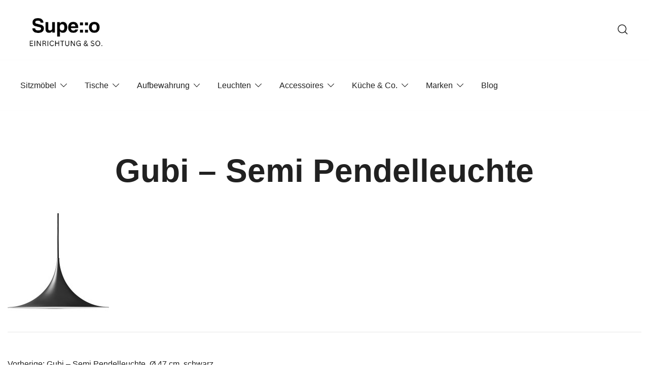

--- FILE ---
content_type: text/html; charset=UTF-8
request_url: https://www.supello.de/?attachment_id=43469
body_size: 14716
content:
<!doctype html>
<html lang="de">
<head>
	<meta charset="UTF-8">
	<meta name="viewport" content="width=device-width, initial-scale=1">
	<link rel="profile" href="https://gmpg.org/xfn/11">

	<meta name='robots' content='index, follow, max-image-preview:large, max-snippet:-1, max-video-preview:-1' />

	<!-- This site is optimized with the Yoast SEO plugin v21.7 - https://yoast.com/wordpress/plugins/seo/ -->
	<title>Gubi - Semi Pendelleuchte - Supello</title>
	<link rel="canonical" href="https://www.supello.de/" />
	<meta property="og:locale" content="de_DE" />
	<meta property="og:type" content="article" />
	<meta property="og:title" content="Gubi - Semi Pendelleuchte - Supello" />
	<meta property="og:url" content="https://www.supello.de/" />
	<meta property="og:site_name" content="Supello" />
	<meta property="og:image" content="https://www.supello.de" />
	<meta property="og:image:width" content="200" />
	<meta property="og:image:height" content="200" />
	<meta property="og:image:type" content="image/jpeg" />
	<script type="application/ld+json" class="yoast-schema-graph">{"@context":"https://schema.org","@graph":[{"@type":"WebPage","@id":"https://www.supello.de/","url":"https://www.supello.de/","name":"Gubi - Semi Pendelleuchte - Supello","isPartOf":{"@id":"https://www.supello.de/#website"},"primaryImageOfPage":{"@id":"https://www.supello.de/#primaryimage"},"image":{"@id":"https://www.supello.de/#primaryimage"},"thumbnailUrl":"https://www.supello.de/wp-content/uploads/2020/03/Gubi-Semi-Pendelleuchte-Ø-47-cm-schwarz.jpeg","datePublished":"2020-03-09T07:38:06+00:00","dateModified":"2020-03-09T07:38:06+00:00","breadcrumb":{"@id":"https://www.supello.de/#breadcrumb"},"inLanguage":"de","potentialAction":[{"@type":"ReadAction","target":["https://www.supello.de/"]}]},{"@type":"ImageObject","inLanguage":"de","@id":"https://www.supello.de/#primaryimage","url":"https://www.supello.de/wp-content/uploads/2020/03/Gubi-Semi-Pendelleuchte-Ø-47-cm-schwarz.jpeg","contentUrl":"https://www.supello.de/wp-content/uploads/2020/03/Gubi-Semi-Pendelleuchte-Ø-47-cm-schwarz.jpeg","width":200,"height":200},{"@type":"BreadcrumbList","@id":"https://www.supello.de/#breadcrumb","itemListElement":[{"@type":"ListItem","position":1,"name":"Home","item":"https://www.supello.de/"},{"@type":"ListItem","position":2,"name":"Gubi &#8211; Semi Pendelleuchte, Ø 47 cm, schwarz","item":"https://www.supello.de/produkt/gubi-semi-pendelleuchte-o-47-cm-schwarz/"},{"@type":"ListItem","position":3,"name":"Gubi &#8211; Semi Pendelleuchte"}]},{"@type":"WebSite","@id":"https://www.supello.de/#website","url":"https://www.supello.de/","name":"Supello","description":"Entdecke die besten Produkte führender Möbel Online-Shop auf einer Website","publisher":{"@id":"https://www.supello.de/#organization"},"potentialAction":[{"@type":"SearchAction","target":{"@type":"EntryPoint","urlTemplate":"https://www.supello.de/?s={search_term_string}"},"query-input":"required name=search_term_string"}],"inLanguage":"de"},{"@type":"Organization","@id":"https://www.supello.de/#organization","name":"Supello","url":"https://www.supello.de/","logo":{"@type":"ImageObject","inLanguage":"de","@id":"https://www.supello.de/#/schema/logo/image/","url":"https://www.supello.de/wp-content/uploads/2023/12/cropped-Supeo.png","contentUrl":"https://www.supello.de/wp-content/uploads/2023/12/cropped-Supeo.png","width":500,"height":315,"caption":"Supello"},"image":{"@id":"https://www.supello.de/#/schema/logo/image/"}}]}</script>
	<!-- / Yoast SEO plugin. -->


<link rel="alternate" type="application/rss+xml" title="Supello &raquo; Feed" href="https://www.supello.de/feed/" />
<link rel="alternate" type="application/rss+xml" title="Supello &raquo; Kommentar-Feed" href="https://www.supello.de/comments/feed/" />
<link rel="alternate" type="application/rss+xml" title="Supello &raquo; Gubi &#8211; Semi Pendelleuchte-Kommentar-Feed" href="https://www.supello.de/?attachment_id=43469/feed/" />
		<!-- This site uses the Google Analytics by MonsterInsights plugin v8.23.1 - Using Analytics tracking - https://www.monsterinsights.com/ -->
		<!-- Note: MonsterInsights is not currently configured on this site. The site owner needs to authenticate with Google Analytics in the MonsterInsights settings panel. -->
					<!-- No tracking code set -->
				<!-- / Google Analytics by MonsterInsights -->
		<script>
window._wpemojiSettings = {"baseUrl":"https:\/\/s.w.org\/images\/core\/emoji\/14.0.0\/72x72\/","ext":".png","svgUrl":"https:\/\/s.w.org\/images\/core\/emoji\/14.0.0\/svg\/","svgExt":".svg","source":{"concatemoji":"https:\/\/www.supello.de\/wp-includes\/js\/wp-emoji-release.min.js?ver=6.4.7"}};
/*! This file is auto-generated */
!function(i,n){var o,s,e;function c(e){try{var t={supportTests:e,timestamp:(new Date).valueOf()};sessionStorage.setItem(o,JSON.stringify(t))}catch(e){}}function p(e,t,n){e.clearRect(0,0,e.canvas.width,e.canvas.height),e.fillText(t,0,0);var t=new Uint32Array(e.getImageData(0,0,e.canvas.width,e.canvas.height).data),r=(e.clearRect(0,0,e.canvas.width,e.canvas.height),e.fillText(n,0,0),new Uint32Array(e.getImageData(0,0,e.canvas.width,e.canvas.height).data));return t.every(function(e,t){return e===r[t]})}function u(e,t,n){switch(t){case"flag":return n(e,"\ud83c\udff3\ufe0f\u200d\u26a7\ufe0f","\ud83c\udff3\ufe0f\u200b\u26a7\ufe0f")?!1:!n(e,"\ud83c\uddfa\ud83c\uddf3","\ud83c\uddfa\u200b\ud83c\uddf3")&&!n(e,"\ud83c\udff4\udb40\udc67\udb40\udc62\udb40\udc65\udb40\udc6e\udb40\udc67\udb40\udc7f","\ud83c\udff4\u200b\udb40\udc67\u200b\udb40\udc62\u200b\udb40\udc65\u200b\udb40\udc6e\u200b\udb40\udc67\u200b\udb40\udc7f");case"emoji":return!n(e,"\ud83e\udef1\ud83c\udffb\u200d\ud83e\udef2\ud83c\udfff","\ud83e\udef1\ud83c\udffb\u200b\ud83e\udef2\ud83c\udfff")}return!1}function f(e,t,n){var r="undefined"!=typeof WorkerGlobalScope&&self instanceof WorkerGlobalScope?new OffscreenCanvas(300,150):i.createElement("canvas"),a=r.getContext("2d",{willReadFrequently:!0}),o=(a.textBaseline="top",a.font="600 32px Arial",{});return e.forEach(function(e){o[e]=t(a,e,n)}),o}function t(e){var t=i.createElement("script");t.src=e,t.defer=!0,i.head.appendChild(t)}"undefined"!=typeof Promise&&(o="wpEmojiSettingsSupports",s=["flag","emoji"],n.supports={everything:!0,everythingExceptFlag:!0},e=new Promise(function(e){i.addEventListener("DOMContentLoaded",e,{once:!0})}),new Promise(function(t){var n=function(){try{var e=JSON.parse(sessionStorage.getItem(o));if("object"==typeof e&&"number"==typeof e.timestamp&&(new Date).valueOf()<e.timestamp+604800&&"object"==typeof e.supportTests)return e.supportTests}catch(e){}return null}();if(!n){if("undefined"!=typeof Worker&&"undefined"!=typeof OffscreenCanvas&&"undefined"!=typeof URL&&URL.createObjectURL&&"undefined"!=typeof Blob)try{var e="postMessage("+f.toString()+"("+[JSON.stringify(s),u.toString(),p.toString()].join(",")+"));",r=new Blob([e],{type:"text/javascript"}),a=new Worker(URL.createObjectURL(r),{name:"wpTestEmojiSupports"});return void(a.onmessage=function(e){c(n=e.data),a.terminate(),t(n)})}catch(e){}c(n=f(s,u,p))}t(n)}).then(function(e){for(var t in e)n.supports[t]=e[t],n.supports.everything=n.supports.everything&&n.supports[t],"flag"!==t&&(n.supports.everythingExceptFlag=n.supports.everythingExceptFlag&&n.supports[t]);n.supports.everythingExceptFlag=n.supports.everythingExceptFlag&&!n.supports.flag,n.DOMReady=!1,n.readyCallback=function(){n.DOMReady=!0}}).then(function(){return e}).then(function(){var e;n.supports.everything||(n.readyCallback(),(e=n.source||{}).concatemoji?t(e.concatemoji):e.wpemoji&&e.twemoji&&(t(e.twemoji),t(e.wpemoji)))}))}((window,document),window._wpemojiSettings);
</script>
<link rel='stylesheet' id='botiga-woocommerce-style-css' href='https://www.supello.de/wp-content/themes/botiga/assets/css/woocommerce.min.css?ver=2.1.8' media='all' />
<style id='botiga-woocommerce-style-inline-css'>
@font-face {
			font-family: "star";
			src: url("https://www.supello.de/wp-content/plugins/woocommerce/assets/fonts/star.eot");
			src: url("https://www.supello.de/wp-content/plugins/woocommerce/assets/fonts/star.eot?#iefix") format("embedded-opentype"),
				url("https://www.supello.de/wp-content/plugins/woocommerce/assets/fonts/star.woff") format("woff"),
				url("https://www.supello.de/wp-content/plugins/woocommerce/assets/fonts/star.ttf") format("truetype"),
				url("https://www.supello.de/wp-content/plugins/woocommerce/assets/fonts/star.svg#star") format("svg");
			font-weight: normal;
			font-style: normal;
		}
		@font-face {
			font-family: "WooCommerce";
			src: url("https://www.supello.de/wp-content/plugins/woocommerce/assets/fonts/WooCommerce.eot");
			src: url("https://www.supello.de/wp-content/plugins/woocommerce/assets/fonts/WooCommerce.eot?#iefix") format("embedded-opentype"),
				url("https://www.supello.de/wp-content/plugins/woocommerce/assets/fonts/WooCommerce.woff") format("woff"),
				url("https://www.supello.de/wp-content/plugins/woocommerce/assets/fonts/WooCommerce.ttf") format("truetype"),
				url("https://www.supello.de/wp-content/plugins/woocommerce/assets/fonts/WooCommerce.svg#WooCommerce") format("svg");
			font-weight: normal;
			font-style: normal;
		}
</style>
<style id='wp-emoji-styles-inline-css'>

	img.wp-smiley, img.emoji {
		display: inline !important;
		border: none !important;
		box-shadow: none !important;
		height: 1em !important;
		width: 1em !important;
		margin: 0 0.07em !important;
		vertical-align: -0.1em !important;
		background: none !important;
		padding: 0 !important;
	}
</style>
<link rel='stylesheet' id='wp-block-library-css' href='https://www.supello.de/wp-includes/css/dist/block-library/style.min.css?ver=6.4.7' media='all' />
<link rel='stylesheet' id='wc-block-vendors-style-css' href='https://www.supello.de/wp-content/plugins/woocommerce/packages/woocommerce-blocks/build/vendors-style.css?ver=3.8.1' media='all' />
<link rel='stylesheet' id='wc-block-style-css' href='https://www.supello.de/wp-content/plugins/woocommerce/packages/woocommerce-blocks/build/style.css?ver=3.8.1' media='all' />
<link rel='stylesheet' id='yith-wcan-shortcodes-css' href='https://www.supello.de/wp-content/plugins/yith-woocommerce-ajax-navigation/assets/css/shortcodes.css?ver=4.29.0' media='all' />
<style id='yith-wcan-shortcodes-inline-css'>
:root{
	--yith-wcan-filters_colors_titles: #434343;
	--yith-wcan-filters_colors_background: #FFFFFF;
	--yith-wcan-filters_colors_accent: #A7144C;
	--yith-wcan-filters_colors_accent_r: 167;
	--yith-wcan-filters_colors_accent_g: 20;
	--yith-wcan-filters_colors_accent_b: 76;
	--yith-wcan-color_swatches_border_radius: 100%;
	--yith-wcan-color_swatches_size: 30px;
	--yith-wcan-labels_style_background: #FFFFFF;
	--yith-wcan-labels_style_background_hover: #A7144C;
	--yith-wcan-labels_style_background_active: #A7144C;
	--yith-wcan-labels_style_text: #434343;
	--yith-wcan-labels_style_text_hover: #FFFFFF;
	--yith-wcan-labels_style_text_active: #FFFFFF;
	--yith-wcan-anchors_style_text: #434343;
	--yith-wcan-anchors_style_text_hover: #A7144C;
	--yith-wcan-anchors_style_text_active: #A7144C;
}
</style>
<style id='classic-theme-styles-inline-css'>
/*! This file is auto-generated */
.wp-block-button__link{color:#fff;background-color:#32373c;border-radius:9999px;box-shadow:none;text-decoration:none;padding:calc(.667em + 2px) calc(1.333em + 2px);font-size:1.125em}.wp-block-file__button{background:#32373c;color:#fff;text-decoration:none}
</style>
<style id='global-styles-inline-css'>
body{--wp--preset--color--black: #000000;--wp--preset--color--cyan-bluish-gray: #abb8c3;--wp--preset--color--white: #ffffff;--wp--preset--color--pale-pink: #f78da7;--wp--preset--color--vivid-red: #cf2e2e;--wp--preset--color--luminous-vivid-orange: #ff6900;--wp--preset--color--luminous-vivid-amber: #fcb900;--wp--preset--color--light-green-cyan: #7bdcb5;--wp--preset--color--vivid-green-cyan: #00d084;--wp--preset--color--pale-cyan-blue: #8ed1fc;--wp--preset--color--vivid-cyan-blue: #0693e3;--wp--preset--color--vivid-purple: #9b51e0;--wp--preset--color--color-0: #212121;--wp--preset--color--color-1: #757575;--wp--preset--color--color-2: #212121;--wp--preset--color--color-3: #212121;--wp--preset--color--color-4: #212121;--wp--preset--color--color-5: #f5f5f5;--wp--preset--color--color-6: #ffffff;--wp--preset--color--color-7: #ffffff;--wp--preset--gradient--vivid-cyan-blue-to-vivid-purple: linear-gradient(135deg,rgba(6,147,227,1) 0%,rgb(155,81,224) 100%);--wp--preset--gradient--light-green-cyan-to-vivid-green-cyan: linear-gradient(135deg,rgb(122,220,180) 0%,rgb(0,208,130) 100%);--wp--preset--gradient--luminous-vivid-amber-to-luminous-vivid-orange: linear-gradient(135deg,rgba(252,185,0,1) 0%,rgba(255,105,0,1) 100%);--wp--preset--gradient--luminous-vivid-orange-to-vivid-red: linear-gradient(135deg,rgba(255,105,0,1) 0%,rgb(207,46,46) 100%);--wp--preset--gradient--very-light-gray-to-cyan-bluish-gray: linear-gradient(135deg,rgb(238,238,238) 0%,rgb(169,184,195) 100%);--wp--preset--gradient--cool-to-warm-spectrum: linear-gradient(135deg,rgb(74,234,220) 0%,rgb(151,120,209) 20%,rgb(207,42,186) 40%,rgb(238,44,130) 60%,rgb(251,105,98) 80%,rgb(254,248,76) 100%);--wp--preset--gradient--blush-light-purple: linear-gradient(135deg,rgb(255,206,236) 0%,rgb(152,150,240) 100%);--wp--preset--gradient--blush-bordeaux: linear-gradient(135deg,rgb(254,205,165) 0%,rgb(254,45,45) 50%,rgb(107,0,62) 100%);--wp--preset--gradient--luminous-dusk: linear-gradient(135deg,rgb(255,203,112) 0%,rgb(199,81,192) 50%,rgb(65,88,208) 100%);--wp--preset--gradient--pale-ocean: linear-gradient(135deg,rgb(255,245,203) 0%,rgb(182,227,212) 50%,rgb(51,167,181) 100%);--wp--preset--gradient--electric-grass: linear-gradient(135deg,rgb(202,248,128) 0%,rgb(113,206,126) 100%);--wp--preset--gradient--midnight: linear-gradient(135deg,rgb(2,3,129) 0%,rgb(40,116,252) 100%);--wp--preset--font-size--small: 14px;--wp--preset--font-size--medium: 20px;--wp--preset--font-size--large: 18px;--wp--preset--font-size--x-large: 42px;--wp--preset--font-size--normal: 16px;--wp--preset--font-size--larger: 24px;--wp--preset--font-size--extra-large: 32px;--wp--preset--font-size--huge: 48px;--wp--preset--font-size--gigantic: 64px;--wp--preset--spacing--20: 0.44rem;--wp--preset--spacing--30: 0.67rem;--wp--preset--spacing--40: 1rem;--wp--preset--spacing--50: 1.5rem;--wp--preset--spacing--60: 2.25rem;--wp--preset--spacing--70: 3.38rem;--wp--preset--spacing--80: 5.06rem;--wp--preset--shadow--natural: 6px 6px 9px rgba(0, 0, 0, 0.2);--wp--preset--shadow--deep: 12px 12px 50px rgba(0, 0, 0, 0.4);--wp--preset--shadow--sharp: 6px 6px 0px rgba(0, 0, 0, 0.2);--wp--preset--shadow--outlined: 6px 6px 0px -3px rgba(255, 255, 255, 1), 6px 6px rgba(0, 0, 0, 1);--wp--preset--shadow--crisp: 6px 6px 0px rgba(0, 0, 0, 1);}:where(.is-layout-flex){gap: 0.5em;}:where(.is-layout-grid){gap: 0.5em;}body .is-layout-flow > .alignleft{float: left;margin-inline-start: 0;margin-inline-end: 2em;}body .is-layout-flow > .alignright{float: right;margin-inline-start: 2em;margin-inline-end: 0;}body .is-layout-flow > .aligncenter{margin-left: auto !important;margin-right: auto !important;}body .is-layout-constrained > .alignleft{float: left;margin-inline-start: 0;margin-inline-end: 2em;}body .is-layout-constrained > .alignright{float: right;margin-inline-start: 2em;margin-inline-end: 0;}body .is-layout-constrained > .aligncenter{margin-left: auto !important;margin-right: auto !important;}body .is-layout-constrained > :where(:not(.alignleft):not(.alignright):not(.alignfull)){max-width: var(--wp--style--global--content-size);margin-left: auto !important;margin-right: auto !important;}body .is-layout-constrained > .alignwide{max-width: var(--wp--style--global--wide-size);}body .is-layout-flex{display: flex;}body .is-layout-flex{flex-wrap: wrap;align-items: center;}body .is-layout-flex > *{margin: 0;}body .is-layout-grid{display: grid;}body .is-layout-grid > *{margin: 0;}:where(.wp-block-columns.is-layout-flex){gap: 2em;}:where(.wp-block-columns.is-layout-grid){gap: 2em;}:where(.wp-block-post-template.is-layout-flex){gap: 1.25em;}:where(.wp-block-post-template.is-layout-grid){gap: 1.25em;}.has-black-color{color: var(--wp--preset--color--black) !important;}.has-cyan-bluish-gray-color{color: var(--wp--preset--color--cyan-bluish-gray) !important;}.has-white-color{color: var(--wp--preset--color--white) !important;}.has-pale-pink-color{color: var(--wp--preset--color--pale-pink) !important;}.has-vivid-red-color{color: var(--wp--preset--color--vivid-red) !important;}.has-luminous-vivid-orange-color{color: var(--wp--preset--color--luminous-vivid-orange) !important;}.has-luminous-vivid-amber-color{color: var(--wp--preset--color--luminous-vivid-amber) !important;}.has-light-green-cyan-color{color: var(--wp--preset--color--light-green-cyan) !important;}.has-vivid-green-cyan-color{color: var(--wp--preset--color--vivid-green-cyan) !important;}.has-pale-cyan-blue-color{color: var(--wp--preset--color--pale-cyan-blue) !important;}.has-vivid-cyan-blue-color{color: var(--wp--preset--color--vivid-cyan-blue) !important;}.has-vivid-purple-color{color: var(--wp--preset--color--vivid-purple) !important;}.has-black-background-color{background-color: var(--wp--preset--color--black) !important;}.has-cyan-bluish-gray-background-color{background-color: var(--wp--preset--color--cyan-bluish-gray) !important;}.has-white-background-color{background-color: var(--wp--preset--color--white) !important;}.has-pale-pink-background-color{background-color: var(--wp--preset--color--pale-pink) !important;}.has-vivid-red-background-color{background-color: var(--wp--preset--color--vivid-red) !important;}.has-luminous-vivid-orange-background-color{background-color: var(--wp--preset--color--luminous-vivid-orange) !important;}.has-luminous-vivid-amber-background-color{background-color: var(--wp--preset--color--luminous-vivid-amber) !important;}.has-light-green-cyan-background-color{background-color: var(--wp--preset--color--light-green-cyan) !important;}.has-vivid-green-cyan-background-color{background-color: var(--wp--preset--color--vivid-green-cyan) !important;}.has-pale-cyan-blue-background-color{background-color: var(--wp--preset--color--pale-cyan-blue) !important;}.has-vivid-cyan-blue-background-color{background-color: var(--wp--preset--color--vivid-cyan-blue) !important;}.has-vivid-purple-background-color{background-color: var(--wp--preset--color--vivid-purple) !important;}.has-black-border-color{border-color: var(--wp--preset--color--black) !important;}.has-cyan-bluish-gray-border-color{border-color: var(--wp--preset--color--cyan-bluish-gray) !important;}.has-white-border-color{border-color: var(--wp--preset--color--white) !important;}.has-pale-pink-border-color{border-color: var(--wp--preset--color--pale-pink) !important;}.has-vivid-red-border-color{border-color: var(--wp--preset--color--vivid-red) !important;}.has-luminous-vivid-orange-border-color{border-color: var(--wp--preset--color--luminous-vivid-orange) !important;}.has-luminous-vivid-amber-border-color{border-color: var(--wp--preset--color--luminous-vivid-amber) !important;}.has-light-green-cyan-border-color{border-color: var(--wp--preset--color--light-green-cyan) !important;}.has-vivid-green-cyan-border-color{border-color: var(--wp--preset--color--vivid-green-cyan) !important;}.has-pale-cyan-blue-border-color{border-color: var(--wp--preset--color--pale-cyan-blue) !important;}.has-vivid-cyan-blue-border-color{border-color: var(--wp--preset--color--vivid-cyan-blue) !important;}.has-vivid-purple-border-color{border-color: var(--wp--preset--color--vivid-purple) !important;}.has-vivid-cyan-blue-to-vivid-purple-gradient-background{background: var(--wp--preset--gradient--vivid-cyan-blue-to-vivid-purple) !important;}.has-light-green-cyan-to-vivid-green-cyan-gradient-background{background: var(--wp--preset--gradient--light-green-cyan-to-vivid-green-cyan) !important;}.has-luminous-vivid-amber-to-luminous-vivid-orange-gradient-background{background: var(--wp--preset--gradient--luminous-vivid-amber-to-luminous-vivid-orange) !important;}.has-luminous-vivid-orange-to-vivid-red-gradient-background{background: var(--wp--preset--gradient--luminous-vivid-orange-to-vivid-red) !important;}.has-very-light-gray-to-cyan-bluish-gray-gradient-background{background: var(--wp--preset--gradient--very-light-gray-to-cyan-bluish-gray) !important;}.has-cool-to-warm-spectrum-gradient-background{background: var(--wp--preset--gradient--cool-to-warm-spectrum) !important;}.has-blush-light-purple-gradient-background{background: var(--wp--preset--gradient--blush-light-purple) !important;}.has-blush-bordeaux-gradient-background{background: var(--wp--preset--gradient--blush-bordeaux) !important;}.has-luminous-dusk-gradient-background{background: var(--wp--preset--gradient--luminous-dusk) !important;}.has-pale-ocean-gradient-background{background: var(--wp--preset--gradient--pale-ocean) !important;}.has-electric-grass-gradient-background{background: var(--wp--preset--gradient--electric-grass) !important;}.has-midnight-gradient-background{background: var(--wp--preset--gradient--midnight) !important;}.has-small-font-size{font-size: var(--wp--preset--font-size--small) !important;}.has-medium-font-size{font-size: var(--wp--preset--font-size--medium) !important;}.has-large-font-size{font-size: var(--wp--preset--font-size--large) !important;}.has-x-large-font-size{font-size: var(--wp--preset--font-size--x-large) !important;}
.wp-block-navigation a:where(:not(.wp-element-button)){color: inherit;}
:where(.wp-block-post-template.is-layout-flex){gap: 1.25em;}:where(.wp-block-post-template.is-layout-grid){gap: 1.25em;}
:where(.wp-block-columns.is-layout-flex){gap: 2em;}:where(.wp-block-columns.is-layout-grid){gap: 2em;}
.wp-block-pullquote{font-size: 1.5em;line-height: 1.6;}
</style>
<link rel='stylesheet' id='contact-form-7-css' href='https://www.supello.de/wp-content/plugins/contact-form-7/includes/css/styles.css?ver=5.8.5' media='all' />
<style id='woocommerce-inline-inline-css'>
.woocommerce form .form-row .required { visibility: visible; }
</style>
<link rel='stylesheet' id='botiga-bhfb-css' href='https://www.supello.de/wp-content/themes/botiga/assets/css/botiga-bhfb.min.css?ver=2.1.8' media='all' />
<link rel='stylesheet' id='botiga-style-min-css' href='https://www.supello.de/wp-content/themes/botiga/assets/css/styles.min.css?ver=2.1.8' media='all' />
<link rel='stylesheet' id='botiga-custom-styles-css' href='https://www.supello.de/wp-content/uploads/botiga/custom-styles.css?ver=1761726596' media='all' />
<link rel='stylesheet' id='botiga-style-css' href='https://www.supello.de/wp-content/themes/botiga/style.css?ver=2.1.8' media='all' />
<script src="https://www.supello.de/wp-includes/js/jquery/jquery.min.js?ver=3.7.1" id="jquery-core-js"></script>
<script src="https://www.supello.de/wp-includes/js/jquery/jquery-migrate.min.js?ver=3.4.1" id="jquery-migrate-js"></script>
<link rel="https://api.w.org/" href="https://www.supello.de/wp-json/" /><link rel="alternate" type="application/json" href="https://www.supello.de/wp-json/wp/v2/media/43469" /><link rel="EditURI" type="application/rsd+xml" title="RSD" href="https://www.supello.de/xmlrpc.php?rsd" />
<meta name="generator" content="WordPress 6.4.7" />
<meta name="generator" content="WooCommerce 4.8.0" />
<link rel='shortlink' href='https://www.supello.de/?p=43469' />
<link rel="alternate" type="application/json+oembed" href="https://www.supello.de/wp-json/oembed/1.0/embed?url=https%3A%2F%2Fwww.supello.de%2F%3Fattachment_id%3D43469" />
<link rel="alternate" type="text/xml+oembed" href="https://www.supello.de/wp-json/oembed/1.0/embed?url=https%3A%2F%2Fwww.supello.de%2F%3Fattachment_id%3D43469&#038;format=xml" />
<script type="text/javascript">//<![CDATA[
  function external_links_in_new_windows_loop() {
    if (!document.links) {
      document.links = document.getElementsByTagName('a');
    }
    var change_link = false;
    var force = '';
    var ignore = '';

    for (var t=0; t<document.links.length; t++) {
      var all_links = document.links[t];
      change_link = false;
      
      if(document.links[t].hasAttribute('onClick') == false) {
        // forced if the address starts with http (or also https), but does not link to the current domain
        if(all_links.href.search(/^http/) != -1 && all_links.href.search('www.supello.de') == -1 && all_links.href.search(/^#/) == -1) {
          // console.log('Changed ' + all_links.href);
          change_link = true;
        }
          
        if(force != '' && all_links.href.search(force) != -1) {
          // forced
          // console.log('force ' + all_links.href);
          change_link = true;
        }
        
        if(ignore != '' && all_links.href.search(ignore) != -1) {
          // console.log('ignore ' + all_links.href);
          // ignored
          change_link = false;
        }

        if(change_link == true) {
          // console.log('Changed ' + all_links.href);
          document.links[t].setAttribute('onClick', 'javascript:window.open(\'' + all_links.href.replace(/'/g, '') + '\', \'_blank\', \'noopener\'); return false;');
          document.links[t].removeAttribute('target');
        }
      }
    }
  }
  
  // Load
  function external_links_in_new_windows_load(func)
  {  
    var oldonload = window.onload;
    if (typeof window.onload != 'function'){
      window.onload = func;
    } else {
      window.onload = function(){
        oldonload();
        func();
      }
    }
  }

  external_links_in_new_windows_load(external_links_in_new_windows_loop);
  //]]></script>

		<script>
			document.documentElement.className = document.documentElement.className.replace( 'no-js', 'js' );
		</script>
				<style>
			.no-js img.lazyload { display: none; }
			figure.wp-block-image img.lazyloading { min-width: 150px; }
							.lazyload, .lazyloading { opacity: 0; }
				.lazyloaded {
					opacity: 1;
					transition: opacity 400ms;
					transition-delay: 0ms;
				}
					</style>
			<noscript><style>.woocommerce-product-gallery{ opacity: 1 !important; }</style></noscript>
			<style type="text/css">
					.site-title,
			.site-description {
				position: absolute;
				clip: rect(1px, 1px, 1px, 1px);
				}
					</style>
		<link rel="icon" href="https://www.supello.de/wp-content/uploads/2023/12/cropped-Supeo-2-32x32.png" sizes="32x32" />
<link rel="icon" href="https://www.supello.de/wp-content/uploads/2023/12/cropped-Supeo-2-192x192.png" sizes="192x192" />
<link rel="apple-touch-icon" href="https://www.supello.de/wp-content/uploads/2023/12/cropped-Supeo-2-180x180.png" />
<meta name="msapplication-TileImage" content="https://www.supello.de/wp-content/uploads/2023/12/cropped-Supeo-2-270x270.png" />
	
</head>

<body class="attachment attachment-template-default single single-attachment postid-43469 attachmentid-43469 attachment-jpeg wp-custom-logo wp-embed-responsive theme-botiga woocommerce-no-js yith-wcan-free header-header_layout_1 botiga-site-layout-default woocommerce-active shop-columns-tablet-3 shop-columns-mobile-1 has-bhfb-builder" >


<div id="page" class="site">

	<a class="skip-link screen-reader-text" href="#primary">Springe zum Inhalt</a>

	
            
            <header class="bhfb bhfb-header bhfb-desktop" > 
                
                <div class="bhfb-rows">
                    
                        <div class="bhfb-row-wrapper bhfb-above_header_row" style="">

                            
                            
<div class="container-fluid">
    <div class="bhfb-row bhfb-cols-2 bhfb-cols-layout-bigright-desktop bhfb-cols-layout-equal-tablet">
                    
            <div class="bhfb-column bhfb-column-1">
                
                
                
<div class="bhfb-builder-item bhfb-component-logo" data-component-id="logo">
        <div class="site-branding" >
        <a href="https://www.supello.de/" class="custom-logo-link" rel="home"><img width="500" height="315"   alt="Logo Supello - Ausgefallene Designermöbel online kaufen" decoding="async" fetchpriority="high" data-srcset="https://www.supello.de/wp-content/uploads/2023/12/cropped-Supeo.png 500w, https://www.supello.de/wp-content/uploads/2023/12/cropped-Supeo-300x189.png 300w, https://www.supello.de/wp-content/uploads/2023/12/cropped-Supeo-380x239.png 380w"  data-src="https://www.supello.de/wp-content/uploads/2023/12/cropped-Supeo.png" data-sizes="(max-width: 500px) 100vw, 500px" class="custom-logo lazyload" src="[data-uri]" /><noscript><img width="500" height="315" src="https://www.supello.de/wp-content/uploads/2023/12/cropped-Supeo.png" class="custom-logo" alt="Logo Supello - Ausgefallene Designermöbel online kaufen" decoding="async" fetchpriority="high" srcset="https://www.supello.de/wp-content/uploads/2023/12/cropped-Supeo.png 500w, https://www.supello.de/wp-content/uploads/2023/12/cropped-Supeo-300x189.png 300w, https://www.supello.de/wp-content/uploads/2023/12/cropped-Supeo-380x239.png 380w" sizes="(max-width: 500px) 100vw, 500px" /></noscript></a>            <p class="site-title"><a href="https://www.supello.de/" rel="home">Supello</a></p>
                        <p class="site-description">Entdecke die besten Produkte führender Möbel Online-Shop auf einer Website</p>
            </div><!-- .site-branding -->
</div>
            </div>

                    
            <div class="bhfb-column bhfb-column-2">
                
                
                <div class="bhfb-builder-item bhfb-component-search" data-component-id="search"><a href="#" class="header-search" title="Ein Produkt suchen"><i class="ws-svg-icon icon-search active"><svg width="24" height="24" fill="none" xmlns="http://www.w3.org/2000/svg"><path fill-rule="evenodd" d="M10.875 3.75a7.125 7.125 0 100 14.25 7.125 7.125 0 000-14.25zM2.25 10.875a8.625 8.625 0 1117.25 0 8.625 8.625 0 01-17.25 0z" /><path fill-rule="evenodd" d="M15.913 15.914a.75.75 0 011.06 0l4.557 4.556a.75.75 0 01-1.06 1.06l-4.557-4.556a.75.75 0 010-1.06z" /></svg></i><i class="ws-svg-icon icon-cancel"><svg width="16" height="16" fill="none" viewBox="0 0 16 16" xmlns="http://www.w3.org/2000/svg"><path d="M2.219.781L.78 2.22 9.562 11l-8.78 8.781 1.437 1.438L11 12.437l8.781 8.782 1.438-1.438L12.437 11l8.782-8.781L19.78.78 11 9.562 2.219.783z" /></svg></i></a></div>
            </div>

            </div>
</div>

                                                    </div>

                    
                        <div class="bhfb-row-wrapper bhfb-main_header_row" style="">

                            
                            
<div class="container-fluid">
    <div class="bhfb-row bhfb-cols-1 bhfb-cols-layout-equal-desktop bhfb-cols-layout-equal-tablet">
                    
            <div class="bhfb-column bhfb-column-1">
                
                
                <div class="bhfb-builder-item bhfb-component-menu" data-component-id="menu">	
        <nav id="site-navigation" class="botiga-dropdown main-navigation" >
            <div class="menu-main-navigation-container"><ul id="primary-menu" class="botiga-dropdown-ul menu"><li id="menu-item-16587" class="menu-item menu-item-type-taxonomy menu-item-object-product_cat menu-item-has-children menu-item-16587 botiga-dropdown-li"><a href="https://www.supello.de/produkt-kategorie/sitzmoebel/" class="botiga-dropdown-link">Sitzmöbel</a><span tabindex=0 class="dropdown-symbol"><i class="ws-svg-icon"><svg xmlns="http://www.w3.org/2000/svg" viewBox="0 0 512.011 512.011"><path d="M505.755 123.592c-8.341-8.341-21.824-8.341-30.165 0L256.005 343.176 36.421 123.592c-8.341-8.341-21.824-8.341-30.165 0s-8.341 21.824 0 30.165l234.667 234.667a21.275 21.275 0 0015.083 6.251 21.275 21.275 0 0015.083-6.251l234.667-234.667c8.34-8.341 8.34-21.824-.001-30.165z" /></svg></i></span>
<ul class="sub-menu botiga-dropdown-ul">
	<li id="menu-item-16943" class="menu-item menu-item-type-taxonomy menu-item-object-product_cat menu-item-16943 botiga-dropdown-li"><a href="https://www.supello.de/produkt-kategorie/sitzmoebel/sofas/" class="botiga-dropdown-link">Sofas</a></li>
	<li id="menu-item-16932" class="menu-item menu-item-type-taxonomy menu-item-object-product_cat menu-item-16932 botiga-dropdown-li"><a href="https://www.supello.de/produkt-kategorie/sitzmoebel/stuehle/" class="botiga-dropdown-link">Stühle</a></li>
	<li id="menu-item-16939" class="menu-item menu-item-type-taxonomy menu-item-object-product_cat menu-item-16939 botiga-dropdown-li"><a href="https://www.supello.de/produkt-kategorie/sitzmoebel/hocker/" class="botiga-dropdown-link">Hocker</a></li>
	<li id="menu-item-16942" class="menu-item menu-item-type-taxonomy menu-item-object-product_cat menu-item-16942 botiga-dropdown-li"><a href="https://www.supello.de/produkt-kategorie/sitzmoebel/sessel/" class="botiga-dropdown-link">Sessel</a></li>
	<li id="menu-item-35128" class="menu-item menu-item-type-custom menu-item-object-custom menu-item-has-children menu-item-35128 botiga-dropdown-li"><a class="botiga-dropdown-link"><strong>Neue Marken</strong></a><span tabindex=0 class="dropdown-symbol"><i class="ws-svg-icon"><svg xmlns="http://www.w3.org/2000/svg" viewBox="0 0 512.011 512.011"><path d="M505.755 123.592c-8.341-8.341-21.824-8.341-30.165 0L256.005 343.176 36.421 123.592c-8.341-8.341-21.824-8.341-30.165 0s-8.341 21.824 0 30.165l234.667 234.667a21.275 21.275 0 0015.083 6.251 21.275 21.275 0 0015.083-6.251l234.667-234.667c8.34-8.341 8.34-21.824-.001-30.165z" /></svg></i></span>
	<ul class="sub-menu botiga-dropdown-ul">
		<li id="menu-item-35129" class="menu-item menu-item-type-taxonomy menu-item-object-product_tag menu-item-35129 botiga-dropdown-li"><a href="https://www.supello.de/marke/arper/" class="botiga-dropdown-link">Arper</a></li>
		<li id="menu-item-35130" class="menu-item menu-item-type-taxonomy menu-item-object-product_tag menu-item-35130 botiga-dropdown-li"><a href="https://www.supello.de/marke/artek/" class="botiga-dropdown-link">Artek</a></li>
		<li id="menu-item-35738" class="menu-item menu-item-type-taxonomy menu-item-object-product_tag menu-item-35738 botiga-dropdown-li"><a href="https://www.supello.de/marke/butik/" class="botiga-dropdown-link">BUTIK</a></li>
		<li id="menu-item-35132" class="menu-item menu-item-type-taxonomy menu-item-object-product_tag menu-item-35132 botiga-dropdown-li"><a href="https://www.supello.de/marke/jan-kurtz/" class="botiga-dropdown-link">Jan Kurtz</a></li>
		<li id="menu-item-35133" class="menu-item menu-item-type-taxonomy menu-item-object-product_tag menu-item-35133 botiga-dropdown-li"><a href="https://www.supello.de/marke/moroso/" class="botiga-dropdown-link">Moroso</a></li>
		<li id="menu-item-35134" class="menu-item menu-item-type-taxonomy menu-item-object-product_tag menu-item-35134 botiga-dropdown-li"><a href="https://www.supello.de/marke/rex-kralj/" class="botiga-dropdown-link">Rex Kralj</a></li>
		<li id="menu-item-35135" class="menu-item menu-item-type-taxonomy menu-item-object-product_tag menu-item-35135 botiga-dropdown-li"><a href="https://www.supello.de/marke/thonet/" class="botiga-dropdown-link">Thonet</a></li>
	</ul>
</li>
</ul>
</li>
<li id="menu-item-16588" class="menu-item menu-item-type-taxonomy menu-item-object-product_cat menu-item-has-children menu-item-16588 botiga-dropdown-li"><a href="https://www.supello.de/produkt-kategorie/tische/" class="botiga-dropdown-link">Tische</a><span tabindex=0 class="dropdown-symbol"><i class="ws-svg-icon"><svg xmlns="http://www.w3.org/2000/svg" viewBox="0 0 512.011 512.011"><path d="M505.755 123.592c-8.341-8.341-21.824-8.341-30.165 0L256.005 343.176 36.421 123.592c-8.341-8.341-21.824-8.341-30.165 0s-8.341 21.824 0 30.165l234.667 234.667a21.275 21.275 0 0015.083 6.251 21.275 21.275 0 0015.083-6.251l234.667-234.667c8.34-8.341 8.34-21.824-.001-30.165z" /></svg></i></span>
<ul class="sub-menu botiga-dropdown-ul">
	<li id="menu-item-16934" class="menu-item menu-item-type-taxonomy menu-item-object-product_cat menu-item-16934 botiga-dropdown-li"><a href="https://www.supello.de/produkt-kategorie/tische/esstische/" class="botiga-dropdown-link">Esstische</a></li>
	<li id="menu-item-19662" class="menu-item menu-item-type-taxonomy menu-item-object-product_cat menu-item-19662 botiga-dropdown-li"><a href="https://www.supello.de/produkt-kategorie/tische/schreibtische/" class="botiga-dropdown-link">Schreibtische</a></li>
	<li id="menu-item-16933" class="menu-item menu-item-type-taxonomy menu-item-object-product_cat menu-item-16933 botiga-dropdown-li"><a href="https://www.supello.de/produkt-kategorie/tische/beistelltische/" class="botiga-dropdown-link">Beistelltische</a></li>
	<li id="menu-item-35136" class="menu-item menu-item-type-custom menu-item-object-custom menu-item-has-children menu-item-35136 botiga-dropdown-li"><a class="botiga-dropdown-link"><strong>Neue Marken</strong></a><span tabindex=0 class="dropdown-symbol"><i class="ws-svg-icon"><svg xmlns="http://www.w3.org/2000/svg" viewBox="0 0 512.011 512.011"><path d="M505.755 123.592c-8.341-8.341-21.824-8.341-30.165 0L256.005 343.176 36.421 123.592c-8.341-8.341-21.824-8.341-30.165 0s-8.341 21.824 0 30.165l234.667 234.667a21.275 21.275 0 0015.083 6.251 21.275 21.275 0 0015.083-6.251l234.667-234.667c8.34-8.341 8.34-21.824-.001-30.165z" /></svg></i></span>
	<ul class="sub-menu botiga-dropdown-ul">
		<li id="menu-item-35139" class="menu-item menu-item-type-taxonomy menu-item-object-product_tag menu-item-35139 botiga-dropdown-li"><a href="https://www.supello.de/marke/classicon/" class="botiga-dropdown-link">ClassiCon</a></li>
		<li id="menu-item-35140" class="menu-item menu-item-type-taxonomy menu-item-object-product_tag menu-item-35140 botiga-dropdown-li"><a href="https://www.supello.de/marke/freistil-rolf-benz/" class="botiga-dropdown-link">freistil Rolf Benz</a></li>
		<li id="menu-item-35162" class="menu-item menu-item-type-taxonomy menu-item-object-product_tag menu-item-35162 botiga-dropdown-li"><a href="https://www.supello.de/marke/gubi/" class="botiga-dropdown-link">Gubi</a></li>
		<li id="menu-item-35141" class="menu-item menu-item-type-taxonomy menu-item-object-product_tag menu-item-35141 botiga-dropdown-li"><a href="https://www.supello.de/marke/hans-hansen-the-hansen-family/" class="botiga-dropdown-link">Hans Hansen &amp; The Hansen Family</a></li>
		<li id="menu-item-35142" class="menu-item menu-item-type-taxonomy menu-item-object-product_tag menu-item-35142 botiga-dropdown-li"><a href="https://www.supello.de/marke/mueller-moebelwerkstaetten/" class="botiga-dropdown-link">Müller Möbelwerkstätten</a></li>
		<li id="menu-item-35143" class="menu-item menu-item-type-taxonomy menu-item-object-product_tag menu-item-35143 botiga-dropdown-li"><a href="https://www.supello.de/marke/objekten/" class="botiga-dropdown-link">Objekten</a></li>
		<li id="menu-item-35137" class="menu-item menu-item-type-taxonomy menu-item-object-product_tag menu-item-35137 botiga-dropdown-li"><a href="https://www.supello.de/marke/we-do-wood/" class="botiga-dropdown-link">We Do Wood ApS</a></li>
		<li id="menu-item-35138" class="menu-item menu-item-type-taxonomy menu-item-object-product_tag menu-item-35138 botiga-dropdown-li"><a href="https://www.supello.de/marke/wogg/" class="botiga-dropdown-link">Wogg</a></li>
	</ul>
</li>
</ul>
</li>
<li id="menu-item-16589" class="menu-item menu-item-type-taxonomy menu-item-object-product_cat menu-item-has-children menu-item-16589 botiga-dropdown-li"><a href="https://www.supello.de/produkt-kategorie/aufbewahrung/" class="botiga-dropdown-link">Aufbewahrung</a><span tabindex=0 class="dropdown-symbol"><i class="ws-svg-icon"><svg xmlns="http://www.w3.org/2000/svg" viewBox="0 0 512.011 512.011"><path d="M505.755 123.592c-8.341-8.341-21.824-8.341-30.165 0L256.005 343.176 36.421 123.592c-8.341-8.341-21.824-8.341-30.165 0s-8.341 21.824 0 30.165l234.667 234.667a21.275 21.275 0 0015.083 6.251 21.275 21.275 0 0015.083-6.251l234.667-234.667c8.34-8.341 8.34-21.824-.001-30.165z" /></svg></i></span>
<ul class="sub-menu botiga-dropdown-ul">
	<li id="menu-item-35398" class="menu-item menu-item-type-taxonomy menu-item-object-product_cat menu-item-35398 botiga-dropdown-li"><a href="https://www.supello.de/produkt-kategorie/aufbewahrung/aufbewahrungskoerbe/" class="botiga-dropdown-link">Aufbewahrungskörbe</a></li>
	<li id="menu-item-16945" class="menu-item menu-item-type-taxonomy menu-item-object-product_cat menu-item-16945 botiga-dropdown-li"><a href="https://www.supello.de/produkt-kategorie/aufbewahrung/container/" class="botiga-dropdown-link">Container</a></li>
	<li id="menu-item-20816" class="menu-item menu-item-type-taxonomy menu-item-object-product_cat menu-item-20816 botiga-dropdown-li"><a href="https://www.supello.de/produkt-kategorie/aufbewahrung/schraenke-aufbewahrung/" class="botiga-dropdown-link">Schränke</a></li>
	<li id="menu-item-41323" class="menu-item menu-item-type-taxonomy menu-item-object-product_cat menu-item-41323 botiga-dropdown-li"><a href="https://www.supello.de/produkt-kategorie/aufbewahrung/sideboards/" class="botiga-dropdown-link">Sideboards</a></li>
</ul>
</li>
<li id="menu-item-16930" class="menu-item menu-item-type-taxonomy menu-item-object-product_cat menu-item-has-children menu-item-16930 botiga-dropdown-li"><a href="https://www.supello.de/produkt-kategorie/leuchten/" class="botiga-dropdown-link">Leuchten</a><span tabindex=0 class="dropdown-symbol"><i class="ws-svg-icon"><svg xmlns="http://www.w3.org/2000/svg" viewBox="0 0 512.011 512.011"><path d="M505.755 123.592c-8.341-8.341-21.824-8.341-30.165 0L256.005 343.176 36.421 123.592c-8.341-8.341-21.824-8.341-30.165 0s-8.341 21.824 0 30.165l234.667 234.667a21.275 21.275 0 0015.083 6.251 21.275 21.275 0 0015.083-6.251l234.667-234.667c8.34-8.341 8.34-21.824-.001-30.165z" /></svg></i></span>
<ul class="sub-menu botiga-dropdown-ul">
	<li id="menu-item-16931" class="menu-item menu-item-type-taxonomy menu-item-object-product_cat menu-item-16931 botiga-dropdown-li"><a href="https://www.supello.de/produkt-kategorie/leuchten/haengeleuchten/" class="botiga-dropdown-link">Hängeleuchten</a></li>
	<li id="menu-item-16936" class="menu-item menu-item-type-taxonomy menu-item-object-product_cat menu-item-16936 botiga-dropdown-li"><a href="https://www.supello.de/produkt-kategorie/leuchten/stehleuchten/" class="botiga-dropdown-link">Stehleuchten</a></li>
	<li id="menu-item-16937" class="menu-item menu-item-type-taxonomy menu-item-object-product_cat menu-item-16937 botiga-dropdown-li"><a href="https://www.supello.de/produkt-kategorie/leuchten/tischleuchten/" class="botiga-dropdown-link">Tischleuchten</a></li>
</ul>
</li>
<li id="menu-item-17154" class="menu-item menu-item-type-taxonomy menu-item-object-product_cat menu-item-has-children menu-item-17154 botiga-dropdown-li"><a href="https://www.supello.de/produkt-kategorie/accessoires/" class="botiga-dropdown-link">Accessoires</a><span tabindex=0 class="dropdown-symbol"><i class="ws-svg-icon"><svg xmlns="http://www.w3.org/2000/svg" viewBox="0 0 512.011 512.011"><path d="M505.755 123.592c-8.341-8.341-21.824-8.341-30.165 0L256.005 343.176 36.421 123.592c-8.341-8.341-21.824-8.341-30.165 0s-8.341 21.824 0 30.165l234.667 234.667a21.275 21.275 0 0015.083 6.251 21.275 21.275 0 0015.083-6.251l234.667-234.667c8.34-8.341 8.34-21.824-.001-30.165z" /></svg></i></span>
<ul class="sub-menu botiga-dropdown-ul">
	<li id="menu-item-16590" class="menu-item menu-item-type-taxonomy menu-item-object-product_cat menu-item-16590 botiga-dropdown-li"><a href="https://www.supello.de/produkt-kategorie/accessoires/teppiche/" class="botiga-dropdown-link">Teppiche</a></li>
	<li id="menu-item-29099" class="menu-item menu-item-type-taxonomy menu-item-object-product_cat menu-item-29099 botiga-dropdown-li"><a href="https://www.supello.de/produkt-kategorie/accessoires/kissen/" class="botiga-dropdown-link">Kissen</a></li>
	<li id="menu-item-34458" class="menu-item menu-item-type-taxonomy menu-item-object-product_cat menu-item-34458 botiga-dropdown-li"><a href="https://www.supello.de/produkt-kategorie/accessoires/wanduhren/" class="botiga-dropdown-link">Wanduhren</a></li>
	<li id="menu-item-35123" class="menu-item menu-item-type-custom menu-item-object-custom menu-item-has-children menu-item-35123 botiga-dropdown-li"><a class="botiga-dropdown-link"><strong>Top Marken</strong></a><span tabindex=0 class="dropdown-symbol"><i class="ws-svg-icon"><svg xmlns="http://www.w3.org/2000/svg" viewBox="0 0 512.011 512.011"><path d="M505.755 123.592c-8.341-8.341-21.824-8.341-30.165 0L256.005 343.176 36.421 123.592c-8.341-8.341-21.824-8.341-30.165 0s-8.341 21.824 0 30.165l234.667 234.667a21.275 21.275 0 0015.083 6.251 21.275 21.275 0 0015.083-6.251l234.667-234.667c8.34-8.341 8.34-21.824-.001-30.165z" /></svg></i></span>
	<ul class="sub-menu botiga-dropdown-ul">
		<li id="menu-item-35126" class="menu-item menu-item-type-taxonomy menu-item-object-product_tag menu-item-35126 botiga-dropdown-li"><a href="https://www.supello.de/marke/design-letters/" class="botiga-dropdown-link">Design Letters</a></li>
		<li id="menu-item-35127" class="menu-item menu-item-type-taxonomy menu-item-object-product_tag menu-item-35127 botiga-dropdown-li"><a href="https://www.supello.de/marke/established-sons/" class="botiga-dropdown-link">Established &amp; Sons</a></li>
		<li id="menu-item-35124" class="menu-item menu-item-type-taxonomy menu-item-object-product_tag menu-item-35124 botiga-dropdown-li"><a href="https://www.supello.de/marke/ferm-living/" class="botiga-dropdown-link">Ferm Living</a></li>
		<li id="menu-item-35125" class="menu-item menu-item-type-taxonomy menu-item-object-product_tag menu-item-35125 botiga-dropdown-li"><a href="https://www.supello.de/marke/muuto/" class="botiga-dropdown-link">Muuto</a></li>
	</ul>
</li>
</ul>
</li>
<li id="menu-item-37013" class="menu-item menu-item-type-taxonomy menu-item-object-product_cat menu-item-has-children menu-item-37013 botiga-dropdown-li"><a href="https://www.supello.de/produkt-kategorie/kueche-co/" class="botiga-dropdown-link">Küche &amp; Co.</a><span tabindex=0 class="dropdown-symbol"><i class="ws-svg-icon"><svg xmlns="http://www.w3.org/2000/svg" viewBox="0 0 512.011 512.011"><path d="M505.755 123.592c-8.341-8.341-21.824-8.341-30.165 0L256.005 343.176 36.421 123.592c-8.341-8.341-21.824-8.341-30.165 0s-8.341 21.824 0 30.165l234.667 234.667a21.275 21.275 0 0015.083 6.251 21.275 21.275 0 0015.083-6.251l234.667-234.667c8.34-8.341 8.34-21.824-.001-30.165z" /></svg></i></span>
<ul class="sub-menu botiga-dropdown-ul">
	<li id="menu-item-37014" class="menu-item menu-item-type-taxonomy menu-item-object-product_cat menu-item-37014 botiga-dropdown-li"><a href="https://www.supello.de/produkt-kategorie/kueche-co/espressomaschinen/" class="botiga-dropdown-link">Espressomaschinen</a></li>
	<li id="menu-item-37057" class="menu-item menu-item-type-taxonomy menu-item-object-product_cat menu-item-37057 botiga-dropdown-li"><a href="https://www.supello.de/produkt-kategorie/kueche-co/kaffeemuehlen/" class="botiga-dropdown-link">Kaffeemühlen</a></li>
</ul>
</li>
<li id="menu-item-19287" class="menu-item menu-item-type-custom menu-item-object-custom menu-item-has-children menu-item-19287 botiga-dropdown-li"><a class="botiga-dropdown-link">Marken</a><span tabindex=0 class="dropdown-symbol"><i class="ws-svg-icon"><svg xmlns="http://www.w3.org/2000/svg" viewBox="0 0 512.011 512.011"><path d="M505.755 123.592c-8.341-8.341-21.824-8.341-30.165 0L256.005 343.176 36.421 123.592c-8.341-8.341-21.824-8.341-30.165 0s-8.341 21.824 0 30.165l234.667 234.667a21.275 21.275 0 0015.083 6.251 21.275 21.275 0 0015.083-6.251l234.667-234.667c8.34-8.341 8.34-21.824-.001-30.165z" /></svg></i></span>
<ul class="sub-menu botiga-dropdown-ul">
	<li id="menu-item-24334" class="menu-item menu-item-type-taxonomy menu-item-object-product_tag menu-item-24334 botiga-dropdown-li"><a href="https://www.supello.de/marke/tradition/" class="botiga-dropdown-link">&amp;tradition</a></li>
	<li id="menu-item-21144" class="menu-item menu-item-type-taxonomy menu-item-object-product_tag menu-item-21144 botiga-dropdown-li"><a href="https://www.supello.de/marke/fritz-hansen/" class="botiga-dropdown-link">Fritz Hansen</a></li>
	<li id="menu-item-19438" class="menu-item menu-item-type-taxonomy menu-item-object-product_tag menu-item-19438 botiga-dropdown-li"><a href="https://www.supello.de/marke/hay/" class="botiga-dropdown-link">HAY</a></li>
	<li id="menu-item-32060" class="menu-item menu-item-type-taxonomy menu-item-object-product_tag menu-item-32060 botiga-dropdown-li"><a href="https://www.supello.de/marke/innovation-randers/" class="botiga-dropdown-link">Innovation Randers</a></li>
	<li id="menu-item-20083" class="menu-item menu-item-type-taxonomy menu-item-object-product_tag menu-item-20083 botiga-dropdown-li"><a href="https://www.supello.de/marke/kartell/" class="botiga-dropdown-link">Kartell</a></li>
	<li id="menu-item-20235" class="menu-item menu-item-type-taxonomy menu-item-object-product_tag menu-item-20235 botiga-dropdown-li"><a href="https://www.supello.de/marke/magis/" class="botiga-dropdown-link">Magis</a></li>
	<li id="menu-item-28757" class="menu-item menu-item-type-taxonomy menu-item-object-product_tag menu-item-28757 botiga-dropdown-li"><a href="https://www.supello.de/marke/menu/" class="botiga-dropdown-link">Menu</a></li>
	<li id="menu-item-21180" class="menu-item menu-item-type-taxonomy menu-item-object-product_tag menu-item-21180 botiga-dropdown-li"><a href="https://www.supello.de/marke/miniforms/" class="botiga-dropdown-link">miniforms</a></li>
	<li id="menu-item-23924" class="menu-item menu-item-type-taxonomy menu-item-object-product_tag menu-item-23924 botiga-dropdown-li"><a href="https://www.supello.de/marke/muuto/" class="botiga-dropdown-link">Muuto</a></li>
	<li id="menu-item-23925" class="menu-item menu-item-type-taxonomy menu-item-object-product_tag menu-item-23925 botiga-dropdown-li"><a href="https://www.supello.de/marke/normann-copenhagen/" class="botiga-dropdown-link">Normann Copenhagen</a></li>
	<li id="menu-item-20234" class="menu-item menu-item-type-taxonomy menu-item-object-product_tag menu-item-20234 botiga-dropdown-li"><a href="https://www.supello.de/marke/norr11/" class="botiga-dropdown-link">NORR11</a></li>
	<li id="menu-item-24335" class="menu-item menu-item-type-taxonomy menu-item-object-product_tag menu-item-24335 botiga-dropdown-li"><a href="https://www.supello.de/marke/pulpo/" class="botiga-dropdown-link">Pulpo</a></li>
	<li id="menu-item-33877" class="menu-item menu-item-type-taxonomy menu-item-object-product_tag menu-item-33877 botiga-dropdown-li"><a href="https://www.supello.de/marke/thonet/" class="botiga-dropdown-link">Thonet</a></li>
	<li id="menu-item-19361" class="menu-item menu-item-type-taxonomy menu-item-object-product_tag menu-item-19361 botiga-dropdown-li"><a href="https://www.supello.de/marke/tom-dixon/" class="botiga-dropdown-link">Tom Dixon</a></li>
	<li id="menu-item-19288" class="menu-item menu-item-type-taxonomy menu-item-object-product_tag menu-item-19288 botiga-dropdown-li"><a href="https://www.supello.de/marke/vitra/" class="botiga-dropdown-link">Vitra</a></li>
	<li id="menu-item-20236" class="menu-item menu-item-type-taxonomy menu-item-object-product_tag menu-item-20236 botiga-dropdown-li"><a href="https://www.supello.de/marke/wrong-for-hay/" class="botiga-dropdown-link">WRONG for HAY</a></li>
	<li id="menu-item-32059" class="menu-item menu-item-type-taxonomy menu-item-object-product_tag menu-item-32059 botiga-dropdown-li"><a href="https://www.supello.de/marke/zanotta/" class="botiga-dropdown-link">Zanotta</a></li>
</ul>
</li>
<li id="menu-item-46060" class="menu-item menu-item-type-taxonomy menu-item-object-category menu-item-46060 botiga-dropdown-li"><a href="https://www.supello.de/category/blog/" class="botiga-dropdown-link">Blog</a></li>
</ul></div>        </nav><!-- #site-navigation -->
    </div>
            </div>

            </div>
</div>

                                                    </div>

                    
                        <div class="bhfb-row-wrapper bhfb-below_header_row bt-d-none" style="">

                            
                            
<div class="container-fluid">
    <div class="bhfb-row bhfb-cols-2 bhfb-cols-layout-equal-desktop bhfb-cols-layout-equal-tablet bhfb-is-row-empty">
                    
            <div class="bhfb-column bhfb-column-1">
                
                
                
            </div>

                    
            <div class="bhfb-column bhfb-column-2">
                
                
                
            </div>

            </div>
</div>

                                                    </div>

                                    </div>

                
<div class="header-search-form header-search-form-row">

<form role="search" method="get" class="woocommerce-product-search" action="https://www.supello.de/">
	
	<label class="screen-reader-text" for="woocommerce-product-search-field-search-form-1">Suche nach:</label>
	<input type="search" id="woocommerce-product-search-field-search-form-1" class="search-field wc-search-field" placeholder="Nach Produkten suchen &hellip;" value="" name="s" />
	<button type="submit" class="search-submit" value="Suche" title="Suche nach dem Produkt"><i class="ws-svg-icon"><svg width="24" height="24" fill="none" xmlns="http://www.w3.org/2000/svg"><path fill-rule="evenodd" d="M10.875 3.75a7.125 7.125 0 100 14.25 7.125 7.125 0 000-14.25zM2.25 10.875a8.625 8.625 0 1117.25 0 8.625 8.625 0 01-17.25 0z" /><path fill-rule="evenodd" d="M15.913 15.914a.75.75 0 011.06 0l4.557 4.556a.75.75 0 01-1.06 1.06l-4.557-4.556a.75.75 0 010-1.06z" /></svg></i></button>
	<input type="hidden" name="post_type" value="product" />

		</form>
</div>
                
                            </header>

            
            
            
            <header class="bhfb bhfb-header bhfb-mobile" > 
                
                <div class="bhfb-rows">
                    
                        <div class="bhfb-row-wrapper bhfb-above_header_row bt-d-none" style="">

                            
                            
<div class="container-fluid">
    <div class="bhfb-row bhfb-cols-3 bhfb-cols-layout-bigright-desktop bhfb-cols-layout-equal-tablet bhfb-is-row-empty">
                    
            <div class="bhfb-column bhfb-column-1">
                
                
                
            </div>

                    
            <div class="bhfb-column bhfb-column-2">
                
                
                
            </div>

                    
            <div class="bhfb-column bhfb-column-3">
                
                
                
            </div>

            </div>
</div>

                                                    </div>

                    
                        <div class="bhfb-row-wrapper bhfb-main_header_row" style="">

                            
                            
<div class="container-fluid">
    <div class="bhfb-row bhfb-cols-3 bhfb-cols-layout-equal-desktop bhfb-cols-layout-equal-tablet">
                    
            <div class="bhfb-column bhfb-column-1">
                
                
                <div class="bhfb-builder-item bhfb-component-mobile_hamburger" data-component-id="mobile_hamburger">
        <a href="#" class="menu-toggle" title="Open mobile offcanvas menu">
        <i class="ws-svg-icon"><svg width="16" height="11" viewBox="0 0 16 11" fill="none" xmlns="http://www.w3.org/2000/svg"><rect width="16" height="1" /><rect y="5" width="16" height="1" /><rect y="10" width="16" height="1" /></svg></i>
    </a>
</div>
            </div>

                    
            <div class="bhfb-column bhfb-column-2">
                
                
                
<div class="bhfb-builder-item bhfb-component-logo" data-component-id="logo">
        <div class="site-branding" >
        <a href="https://www.supello.de/" class="custom-logo-link" rel="home"><img width="500" height="315"   alt="Logo Supello - Ausgefallene Designermöbel online kaufen" decoding="async" data-srcset="https://www.supello.de/wp-content/uploads/2023/12/cropped-Supeo.png 500w, https://www.supello.de/wp-content/uploads/2023/12/cropped-Supeo-300x189.png 300w, https://www.supello.de/wp-content/uploads/2023/12/cropped-Supeo-380x239.png 380w"  data-src="https://www.supello.de/wp-content/uploads/2023/12/cropped-Supeo.png" data-sizes="(max-width: 500px) 100vw, 500px" class="custom-logo lazyload" src="[data-uri]" /><noscript><img width="500" height="315" src="https://www.supello.de/wp-content/uploads/2023/12/cropped-Supeo.png" class="custom-logo" alt="Logo Supello - Ausgefallene Designermöbel online kaufen" decoding="async" srcset="https://www.supello.de/wp-content/uploads/2023/12/cropped-Supeo.png 500w, https://www.supello.de/wp-content/uploads/2023/12/cropped-Supeo-300x189.png 300w, https://www.supello.de/wp-content/uploads/2023/12/cropped-Supeo-380x239.png 380w" sizes="(max-width: 500px) 100vw, 500px" /></noscript></a>            <p class="site-title"><a href="https://www.supello.de/" rel="home">Supello</a></p>
                        <p class="site-description">Entdecke die besten Produkte führender Möbel Online-Shop auf einer Website</p>
            </div><!-- .site-branding -->
</div>
            </div>

                    
            <div class="bhfb-column bhfb-column-3">
                
                
                <div class="bhfb-builder-item bhfb-component-search" data-component-id="search"><a href="#" class="header-search" title="Ein Produkt suchen"><i class="ws-svg-icon icon-search active"><svg width="24" height="24" fill="none" xmlns="http://www.w3.org/2000/svg"><path fill-rule="evenodd" d="M10.875 3.75a7.125 7.125 0 100 14.25 7.125 7.125 0 000-14.25zM2.25 10.875a8.625 8.625 0 1117.25 0 8.625 8.625 0 01-17.25 0z" /><path fill-rule="evenodd" d="M15.913 15.914a.75.75 0 011.06 0l4.557 4.556a.75.75 0 01-1.06 1.06l-4.557-4.556a.75.75 0 010-1.06z" /></svg></i><i class="ws-svg-icon icon-cancel"><svg width="16" height="16" fill="none" viewBox="0 0 16 16" xmlns="http://www.w3.org/2000/svg"><path d="M2.219.781L.78 2.22 9.562 11l-8.78 8.781 1.437 1.438L11 12.437l8.781 8.782 1.438-1.438L12.437 11l8.782-8.781L19.78.78 11 9.562 2.219.783z" /></svg></i></a></div>
            </div>

            </div>
</div>

                                                    </div>

                    
                        <div class="bhfb-row-wrapper bhfb-below_header_row bt-d-none" style="">

                            
                            
<div class="container-fluid">
    <div class="bhfb-row bhfb-cols-3 bhfb-cols-layout-equal-desktop bhfb-cols-layout-equal-tablet bhfb-is-row-empty">
                    
            <div class="bhfb-column bhfb-column-1">
                
                
                
            </div>

                    
            <div class="bhfb-column bhfb-column-2">
                
                
                
            </div>

                    
            <div class="bhfb-column bhfb-column-3">
                
                
                
            </div>

            </div>
</div>

                                                    </div>

                                    </div>

                
<div class="header-search-form header-search-form-row">

<form role="search" method="get" class="woocommerce-product-search" action="https://www.supello.de/">
	
	<label class="screen-reader-text" for="woocommerce-product-search-field-search-form-2">Suche nach:</label>
	<input type="search" id="woocommerce-product-search-field-search-form-2" class="search-field wc-search-field" placeholder="Nach Produkten suchen &hellip;" value="" name="s" />
	<button type="submit" class="search-submit" value="Suche" title="Suche nach dem Produkt"><i class="ws-svg-icon"><svg width="24" height="24" fill="none" xmlns="http://www.w3.org/2000/svg"><path fill-rule="evenodd" d="M10.875 3.75a7.125 7.125 0 100 14.25 7.125 7.125 0 000-14.25zM2.25 10.875a8.625 8.625 0 1117.25 0 8.625 8.625 0 01-17.25 0z" /><path fill-rule="evenodd" d="M15.913 15.914a.75.75 0 011.06 0l4.557 4.556a.75.75 0 01-1.06 1.06l-4.557-4.556a.75.75 0 010-1.06z" /></svg></i></button>
	<input type="hidden" name="post_type" value="product" />

		</form>
</div>
                
                            </header>

            
            
        <div class="bhfb bhfb-mobile_offcanvas botiga-offcanvas-menu">
            <a class="mobile-menu-close" href="#" title="Close mobile menu"><i class="ws-svg-icon icon-cancel"><svg width="16" height="16" fill="none" viewBox="0 0 16 16" xmlns="http://www.w3.org/2000/svg"><path d="M2.219.781L.78 2.22 9.562 11l-8.78 8.781 1.437 1.438L11 12.437l8.781 8.782 1.438-1.438L12.437 11l8.782-8.781L19.78.78 11 9.562 2.219.783z" /></svg></i></a>
            <div class="bhfb-mobile-offcanvas-rows">
                
<div class="container">
    <div class="bhfb-row bhfb-cols-1">
        
            <div class="bhfb-column bhfb-mobile-offcanvas-col">
                <div class="bhfb-builder-item bhfb-component-mobile_offcanvas_menu" data-component-id="mobile_offcanvas_menu"><div class="mobile-offcanvas-menu-content">
        <nav id="site-navigation-mobile" class="botiga-dropdown main-navigation" >
            <div class="menu-main-navigation-container"><ul id="primary-menu" class="botiga-dropdown-ul menu"><li class="menu-item menu-item-type-taxonomy menu-item-object-product_cat menu-item-has-children menu-item-16587 botiga-dropdown-li"><a href="https://www.supello.de/produkt-kategorie/sitzmoebel/" class="botiga-dropdown-link">Sitzmöbel</a><span tabindex=0 class="dropdown-symbol"><i class="ws-svg-icon"><svg xmlns="http://www.w3.org/2000/svg" viewBox="0 0 512.011 512.011"><path d="M505.755 123.592c-8.341-8.341-21.824-8.341-30.165 0L256.005 343.176 36.421 123.592c-8.341-8.341-21.824-8.341-30.165 0s-8.341 21.824 0 30.165l234.667 234.667a21.275 21.275 0 0015.083 6.251 21.275 21.275 0 0015.083-6.251l234.667-234.667c8.34-8.341 8.34-21.824-.001-30.165z" /></svg></i></span>
<ul class="sub-menu botiga-dropdown-ul">
	<li class="menu-item menu-item-type-taxonomy menu-item-object-product_cat menu-item-16943 botiga-dropdown-li"><a href="https://www.supello.de/produkt-kategorie/sitzmoebel/sofas/" class="botiga-dropdown-link">Sofas</a></li>
	<li class="menu-item menu-item-type-taxonomy menu-item-object-product_cat menu-item-16932 botiga-dropdown-li"><a href="https://www.supello.de/produkt-kategorie/sitzmoebel/stuehle/" class="botiga-dropdown-link">Stühle</a></li>
	<li class="menu-item menu-item-type-taxonomy menu-item-object-product_cat menu-item-16939 botiga-dropdown-li"><a href="https://www.supello.de/produkt-kategorie/sitzmoebel/hocker/" class="botiga-dropdown-link">Hocker</a></li>
	<li class="menu-item menu-item-type-taxonomy menu-item-object-product_cat menu-item-16942 botiga-dropdown-li"><a href="https://www.supello.de/produkt-kategorie/sitzmoebel/sessel/" class="botiga-dropdown-link">Sessel</a></li>
	<li class="menu-item menu-item-type-custom menu-item-object-custom menu-item-has-children menu-item-35128 botiga-dropdown-li"><a class="botiga-dropdown-link"><strong>Neue Marken</strong></a><span tabindex=0 class="dropdown-symbol"><i class="ws-svg-icon"><svg xmlns="http://www.w3.org/2000/svg" viewBox="0 0 512.011 512.011"><path d="M505.755 123.592c-8.341-8.341-21.824-8.341-30.165 0L256.005 343.176 36.421 123.592c-8.341-8.341-21.824-8.341-30.165 0s-8.341 21.824 0 30.165l234.667 234.667a21.275 21.275 0 0015.083 6.251 21.275 21.275 0 0015.083-6.251l234.667-234.667c8.34-8.341 8.34-21.824-.001-30.165z" /></svg></i></span>
	<ul class="sub-menu botiga-dropdown-ul">
		<li class="menu-item menu-item-type-taxonomy menu-item-object-product_tag menu-item-35129 botiga-dropdown-li"><a href="https://www.supello.de/marke/arper/" class="botiga-dropdown-link">Arper</a></li>
		<li class="menu-item menu-item-type-taxonomy menu-item-object-product_tag menu-item-35130 botiga-dropdown-li"><a href="https://www.supello.de/marke/artek/" class="botiga-dropdown-link">Artek</a></li>
		<li class="menu-item menu-item-type-taxonomy menu-item-object-product_tag menu-item-35738 botiga-dropdown-li"><a href="https://www.supello.de/marke/butik/" class="botiga-dropdown-link">BUTIK</a></li>
		<li class="menu-item menu-item-type-taxonomy menu-item-object-product_tag menu-item-35132 botiga-dropdown-li"><a href="https://www.supello.de/marke/jan-kurtz/" class="botiga-dropdown-link">Jan Kurtz</a></li>
		<li class="menu-item menu-item-type-taxonomy menu-item-object-product_tag menu-item-35133 botiga-dropdown-li"><a href="https://www.supello.de/marke/moroso/" class="botiga-dropdown-link">Moroso</a></li>
		<li class="menu-item menu-item-type-taxonomy menu-item-object-product_tag menu-item-35134 botiga-dropdown-li"><a href="https://www.supello.de/marke/rex-kralj/" class="botiga-dropdown-link">Rex Kralj</a></li>
		<li class="menu-item menu-item-type-taxonomy menu-item-object-product_tag menu-item-35135 botiga-dropdown-li"><a href="https://www.supello.de/marke/thonet/" class="botiga-dropdown-link">Thonet</a></li>
	</ul>
</li>
</ul>
</li>
<li class="menu-item menu-item-type-taxonomy menu-item-object-product_cat menu-item-has-children menu-item-16588 botiga-dropdown-li"><a href="https://www.supello.de/produkt-kategorie/tische/" class="botiga-dropdown-link">Tische</a><span tabindex=0 class="dropdown-symbol"><i class="ws-svg-icon"><svg xmlns="http://www.w3.org/2000/svg" viewBox="0 0 512.011 512.011"><path d="M505.755 123.592c-8.341-8.341-21.824-8.341-30.165 0L256.005 343.176 36.421 123.592c-8.341-8.341-21.824-8.341-30.165 0s-8.341 21.824 0 30.165l234.667 234.667a21.275 21.275 0 0015.083 6.251 21.275 21.275 0 0015.083-6.251l234.667-234.667c8.34-8.341 8.34-21.824-.001-30.165z" /></svg></i></span>
<ul class="sub-menu botiga-dropdown-ul">
	<li class="menu-item menu-item-type-taxonomy menu-item-object-product_cat menu-item-16934 botiga-dropdown-li"><a href="https://www.supello.de/produkt-kategorie/tische/esstische/" class="botiga-dropdown-link">Esstische</a></li>
	<li class="menu-item menu-item-type-taxonomy menu-item-object-product_cat menu-item-19662 botiga-dropdown-li"><a href="https://www.supello.de/produkt-kategorie/tische/schreibtische/" class="botiga-dropdown-link">Schreibtische</a></li>
	<li class="menu-item menu-item-type-taxonomy menu-item-object-product_cat menu-item-16933 botiga-dropdown-li"><a href="https://www.supello.de/produkt-kategorie/tische/beistelltische/" class="botiga-dropdown-link">Beistelltische</a></li>
	<li class="menu-item menu-item-type-custom menu-item-object-custom menu-item-has-children menu-item-35136 botiga-dropdown-li"><a class="botiga-dropdown-link"><strong>Neue Marken</strong></a><span tabindex=0 class="dropdown-symbol"><i class="ws-svg-icon"><svg xmlns="http://www.w3.org/2000/svg" viewBox="0 0 512.011 512.011"><path d="M505.755 123.592c-8.341-8.341-21.824-8.341-30.165 0L256.005 343.176 36.421 123.592c-8.341-8.341-21.824-8.341-30.165 0s-8.341 21.824 0 30.165l234.667 234.667a21.275 21.275 0 0015.083 6.251 21.275 21.275 0 0015.083-6.251l234.667-234.667c8.34-8.341 8.34-21.824-.001-30.165z" /></svg></i></span>
	<ul class="sub-menu botiga-dropdown-ul">
		<li class="menu-item menu-item-type-taxonomy menu-item-object-product_tag menu-item-35139 botiga-dropdown-li"><a href="https://www.supello.de/marke/classicon/" class="botiga-dropdown-link">ClassiCon</a></li>
		<li class="menu-item menu-item-type-taxonomy menu-item-object-product_tag menu-item-35140 botiga-dropdown-li"><a href="https://www.supello.de/marke/freistil-rolf-benz/" class="botiga-dropdown-link">freistil Rolf Benz</a></li>
		<li class="menu-item menu-item-type-taxonomy menu-item-object-product_tag menu-item-35162 botiga-dropdown-li"><a href="https://www.supello.de/marke/gubi/" class="botiga-dropdown-link">Gubi</a></li>
		<li class="menu-item menu-item-type-taxonomy menu-item-object-product_tag menu-item-35141 botiga-dropdown-li"><a href="https://www.supello.de/marke/hans-hansen-the-hansen-family/" class="botiga-dropdown-link">Hans Hansen &amp; The Hansen Family</a></li>
		<li class="menu-item menu-item-type-taxonomy menu-item-object-product_tag menu-item-35142 botiga-dropdown-li"><a href="https://www.supello.de/marke/mueller-moebelwerkstaetten/" class="botiga-dropdown-link">Müller Möbelwerkstätten</a></li>
		<li class="menu-item menu-item-type-taxonomy menu-item-object-product_tag menu-item-35143 botiga-dropdown-li"><a href="https://www.supello.de/marke/objekten/" class="botiga-dropdown-link">Objekten</a></li>
		<li class="menu-item menu-item-type-taxonomy menu-item-object-product_tag menu-item-35137 botiga-dropdown-li"><a href="https://www.supello.de/marke/we-do-wood/" class="botiga-dropdown-link">We Do Wood ApS</a></li>
		<li class="menu-item menu-item-type-taxonomy menu-item-object-product_tag menu-item-35138 botiga-dropdown-li"><a href="https://www.supello.de/marke/wogg/" class="botiga-dropdown-link">Wogg</a></li>
	</ul>
</li>
</ul>
</li>
<li class="menu-item menu-item-type-taxonomy menu-item-object-product_cat menu-item-has-children menu-item-16589 botiga-dropdown-li"><a href="https://www.supello.de/produkt-kategorie/aufbewahrung/" class="botiga-dropdown-link">Aufbewahrung</a><span tabindex=0 class="dropdown-symbol"><i class="ws-svg-icon"><svg xmlns="http://www.w3.org/2000/svg" viewBox="0 0 512.011 512.011"><path d="M505.755 123.592c-8.341-8.341-21.824-8.341-30.165 0L256.005 343.176 36.421 123.592c-8.341-8.341-21.824-8.341-30.165 0s-8.341 21.824 0 30.165l234.667 234.667a21.275 21.275 0 0015.083 6.251 21.275 21.275 0 0015.083-6.251l234.667-234.667c8.34-8.341 8.34-21.824-.001-30.165z" /></svg></i></span>
<ul class="sub-menu botiga-dropdown-ul">
	<li class="menu-item menu-item-type-taxonomy menu-item-object-product_cat menu-item-35398 botiga-dropdown-li"><a href="https://www.supello.de/produkt-kategorie/aufbewahrung/aufbewahrungskoerbe/" class="botiga-dropdown-link">Aufbewahrungskörbe</a></li>
	<li class="menu-item menu-item-type-taxonomy menu-item-object-product_cat menu-item-16945 botiga-dropdown-li"><a href="https://www.supello.de/produkt-kategorie/aufbewahrung/container/" class="botiga-dropdown-link">Container</a></li>
	<li class="menu-item menu-item-type-taxonomy menu-item-object-product_cat menu-item-20816 botiga-dropdown-li"><a href="https://www.supello.de/produkt-kategorie/aufbewahrung/schraenke-aufbewahrung/" class="botiga-dropdown-link">Schränke</a></li>
	<li class="menu-item menu-item-type-taxonomy menu-item-object-product_cat menu-item-41323 botiga-dropdown-li"><a href="https://www.supello.de/produkt-kategorie/aufbewahrung/sideboards/" class="botiga-dropdown-link">Sideboards</a></li>
</ul>
</li>
<li class="menu-item menu-item-type-taxonomy menu-item-object-product_cat menu-item-has-children menu-item-16930 botiga-dropdown-li"><a href="https://www.supello.de/produkt-kategorie/leuchten/" class="botiga-dropdown-link">Leuchten</a><span tabindex=0 class="dropdown-symbol"><i class="ws-svg-icon"><svg xmlns="http://www.w3.org/2000/svg" viewBox="0 0 512.011 512.011"><path d="M505.755 123.592c-8.341-8.341-21.824-8.341-30.165 0L256.005 343.176 36.421 123.592c-8.341-8.341-21.824-8.341-30.165 0s-8.341 21.824 0 30.165l234.667 234.667a21.275 21.275 0 0015.083 6.251 21.275 21.275 0 0015.083-6.251l234.667-234.667c8.34-8.341 8.34-21.824-.001-30.165z" /></svg></i></span>
<ul class="sub-menu botiga-dropdown-ul">
	<li class="menu-item menu-item-type-taxonomy menu-item-object-product_cat menu-item-16931 botiga-dropdown-li"><a href="https://www.supello.de/produkt-kategorie/leuchten/haengeleuchten/" class="botiga-dropdown-link">Hängeleuchten</a></li>
	<li class="menu-item menu-item-type-taxonomy menu-item-object-product_cat menu-item-16936 botiga-dropdown-li"><a href="https://www.supello.de/produkt-kategorie/leuchten/stehleuchten/" class="botiga-dropdown-link">Stehleuchten</a></li>
	<li class="menu-item menu-item-type-taxonomy menu-item-object-product_cat menu-item-16937 botiga-dropdown-li"><a href="https://www.supello.de/produkt-kategorie/leuchten/tischleuchten/" class="botiga-dropdown-link">Tischleuchten</a></li>
</ul>
</li>
<li class="menu-item menu-item-type-taxonomy menu-item-object-product_cat menu-item-has-children menu-item-17154 botiga-dropdown-li"><a href="https://www.supello.de/produkt-kategorie/accessoires/" class="botiga-dropdown-link">Accessoires</a><span tabindex=0 class="dropdown-symbol"><i class="ws-svg-icon"><svg xmlns="http://www.w3.org/2000/svg" viewBox="0 0 512.011 512.011"><path d="M505.755 123.592c-8.341-8.341-21.824-8.341-30.165 0L256.005 343.176 36.421 123.592c-8.341-8.341-21.824-8.341-30.165 0s-8.341 21.824 0 30.165l234.667 234.667a21.275 21.275 0 0015.083 6.251 21.275 21.275 0 0015.083-6.251l234.667-234.667c8.34-8.341 8.34-21.824-.001-30.165z" /></svg></i></span>
<ul class="sub-menu botiga-dropdown-ul">
	<li class="menu-item menu-item-type-taxonomy menu-item-object-product_cat menu-item-16590 botiga-dropdown-li"><a href="https://www.supello.de/produkt-kategorie/accessoires/teppiche/" class="botiga-dropdown-link">Teppiche</a></li>
	<li class="menu-item menu-item-type-taxonomy menu-item-object-product_cat menu-item-29099 botiga-dropdown-li"><a href="https://www.supello.de/produkt-kategorie/accessoires/kissen/" class="botiga-dropdown-link">Kissen</a></li>
	<li class="menu-item menu-item-type-taxonomy menu-item-object-product_cat menu-item-34458 botiga-dropdown-li"><a href="https://www.supello.de/produkt-kategorie/accessoires/wanduhren/" class="botiga-dropdown-link">Wanduhren</a></li>
	<li class="menu-item menu-item-type-custom menu-item-object-custom menu-item-has-children menu-item-35123 botiga-dropdown-li"><a class="botiga-dropdown-link"><strong>Top Marken</strong></a><span tabindex=0 class="dropdown-symbol"><i class="ws-svg-icon"><svg xmlns="http://www.w3.org/2000/svg" viewBox="0 0 512.011 512.011"><path d="M505.755 123.592c-8.341-8.341-21.824-8.341-30.165 0L256.005 343.176 36.421 123.592c-8.341-8.341-21.824-8.341-30.165 0s-8.341 21.824 0 30.165l234.667 234.667a21.275 21.275 0 0015.083 6.251 21.275 21.275 0 0015.083-6.251l234.667-234.667c8.34-8.341 8.34-21.824-.001-30.165z" /></svg></i></span>
	<ul class="sub-menu botiga-dropdown-ul">
		<li class="menu-item menu-item-type-taxonomy menu-item-object-product_tag menu-item-35126 botiga-dropdown-li"><a href="https://www.supello.de/marke/design-letters/" class="botiga-dropdown-link">Design Letters</a></li>
		<li class="menu-item menu-item-type-taxonomy menu-item-object-product_tag menu-item-35127 botiga-dropdown-li"><a href="https://www.supello.de/marke/established-sons/" class="botiga-dropdown-link">Established &amp; Sons</a></li>
		<li class="menu-item menu-item-type-taxonomy menu-item-object-product_tag menu-item-35124 botiga-dropdown-li"><a href="https://www.supello.de/marke/ferm-living/" class="botiga-dropdown-link">Ferm Living</a></li>
		<li class="menu-item menu-item-type-taxonomy menu-item-object-product_tag menu-item-35125 botiga-dropdown-li"><a href="https://www.supello.de/marke/muuto/" class="botiga-dropdown-link">Muuto</a></li>
	</ul>
</li>
</ul>
</li>
<li class="menu-item menu-item-type-taxonomy menu-item-object-product_cat menu-item-has-children menu-item-37013 botiga-dropdown-li"><a href="https://www.supello.de/produkt-kategorie/kueche-co/" class="botiga-dropdown-link">Küche &amp; Co.</a><span tabindex=0 class="dropdown-symbol"><i class="ws-svg-icon"><svg xmlns="http://www.w3.org/2000/svg" viewBox="0 0 512.011 512.011"><path d="M505.755 123.592c-8.341-8.341-21.824-8.341-30.165 0L256.005 343.176 36.421 123.592c-8.341-8.341-21.824-8.341-30.165 0s-8.341 21.824 0 30.165l234.667 234.667a21.275 21.275 0 0015.083 6.251 21.275 21.275 0 0015.083-6.251l234.667-234.667c8.34-8.341 8.34-21.824-.001-30.165z" /></svg></i></span>
<ul class="sub-menu botiga-dropdown-ul">
	<li class="menu-item menu-item-type-taxonomy menu-item-object-product_cat menu-item-37014 botiga-dropdown-li"><a href="https://www.supello.de/produkt-kategorie/kueche-co/espressomaschinen/" class="botiga-dropdown-link">Espressomaschinen</a></li>
	<li class="menu-item menu-item-type-taxonomy menu-item-object-product_cat menu-item-37057 botiga-dropdown-li"><a href="https://www.supello.de/produkt-kategorie/kueche-co/kaffeemuehlen/" class="botiga-dropdown-link">Kaffeemühlen</a></li>
</ul>
</li>
<li class="menu-item menu-item-type-custom menu-item-object-custom menu-item-has-children menu-item-19287 botiga-dropdown-li"><a class="botiga-dropdown-link">Marken</a><span tabindex=0 class="dropdown-symbol"><i class="ws-svg-icon"><svg xmlns="http://www.w3.org/2000/svg" viewBox="0 0 512.011 512.011"><path d="M505.755 123.592c-8.341-8.341-21.824-8.341-30.165 0L256.005 343.176 36.421 123.592c-8.341-8.341-21.824-8.341-30.165 0s-8.341 21.824 0 30.165l234.667 234.667a21.275 21.275 0 0015.083 6.251 21.275 21.275 0 0015.083-6.251l234.667-234.667c8.34-8.341 8.34-21.824-.001-30.165z" /></svg></i></span>
<ul class="sub-menu botiga-dropdown-ul">
	<li class="menu-item menu-item-type-taxonomy menu-item-object-product_tag menu-item-24334 botiga-dropdown-li"><a href="https://www.supello.de/marke/tradition/" class="botiga-dropdown-link">&amp;tradition</a></li>
	<li class="menu-item menu-item-type-taxonomy menu-item-object-product_tag menu-item-21144 botiga-dropdown-li"><a href="https://www.supello.de/marke/fritz-hansen/" class="botiga-dropdown-link">Fritz Hansen</a></li>
	<li class="menu-item menu-item-type-taxonomy menu-item-object-product_tag menu-item-19438 botiga-dropdown-li"><a href="https://www.supello.de/marke/hay/" class="botiga-dropdown-link">HAY</a></li>
	<li class="menu-item menu-item-type-taxonomy menu-item-object-product_tag menu-item-32060 botiga-dropdown-li"><a href="https://www.supello.de/marke/innovation-randers/" class="botiga-dropdown-link">Innovation Randers</a></li>
	<li class="menu-item menu-item-type-taxonomy menu-item-object-product_tag menu-item-20083 botiga-dropdown-li"><a href="https://www.supello.de/marke/kartell/" class="botiga-dropdown-link">Kartell</a></li>
	<li class="menu-item menu-item-type-taxonomy menu-item-object-product_tag menu-item-20235 botiga-dropdown-li"><a href="https://www.supello.de/marke/magis/" class="botiga-dropdown-link">Magis</a></li>
	<li class="menu-item menu-item-type-taxonomy menu-item-object-product_tag menu-item-28757 botiga-dropdown-li"><a href="https://www.supello.de/marke/menu/" class="botiga-dropdown-link">Menu</a></li>
	<li class="menu-item menu-item-type-taxonomy menu-item-object-product_tag menu-item-21180 botiga-dropdown-li"><a href="https://www.supello.de/marke/miniforms/" class="botiga-dropdown-link">miniforms</a></li>
	<li class="menu-item menu-item-type-taxonomy menu-item-object-product_tag menu-item-23924 botiga-dropdown-li"><a href="https://www.supello.de/marke/muuto/" class="botiga-dropdown-link">Muuto</a></li>
	<li class="menu-item menu-item-type-taxonomy menu-item-object-product_tag menu-item-23925 botiga-dropdown-li"><a href="https://www.supello.de/marke/normann-copenhagen/" class="botiga-dropdown-link">Normann Copenhagen</a></li>
	<li class="menu-item menu-item-type-taxonomy menu-item-object-product_tag menu-item-20234 botiga-dropdown-li"><a href="https://www.supello.de/marke/norr11/" class="botiga-dropdown-link">NORR11</a></li>
	<li class="menu-item menu-item-type-taxonomy menu-item-object-product_tag menu-item-24335 botiga-dropdown-li"><a href="https://www.supello.de/marke/pulpo/" class="botiga-dropdown-link">Pulpo</a></li>
	<li class="menu-item menu-item-type-taxonomy menu-item-object-product_tag menu-item-33877 botiga-dropdown-li"><a href="https://www.supello.de/marke/thonet/" class="botiga-dropdown-link">Thonet</a></li>
	<li class="menu-item menu-item-type-taxonomy menu-item-object-product_tag menu-item-19361 botiga-dropdown-li"><a href="https://www.supello.de/marke/tom-dixon/" class="botiga-dropdown-link">Tom Dixon</a></li>
	<li class="menu-item menu-item-type-taxonomy menu-item-object-product_tag menu-item-19288 botiga-dropdown-li"><a href="https://www.supello.de/marke/vitra/" class="botiga-dropdown-link">Vitra</a></li>
	<li class="menu-item menu-item-type-taxonomy menu-item-object-product_tag menu-item-20236 botiga-dropdown-li"><a href="https://www.supello.de/marke/wrong-for-hay/" class="botiga-dropdown-link">WRONG for HAY</a></li>
	<li class="menu-item menu-item-type-taxonomy menu-item-object-product_tag menu-item-32059 botiga-dropdown-li"><a href="https://www.supello.de/marke/zanotta/" class="botiga-dropdown-link">Zanotta</a></li>
</ul>
</li>
<li class="menu-item menu-item-type-taxonomy menu-item-object-category menu-item-46060 botiga-dropdown-li"><a href="https://www.supello.de/category/blog/" class="botiga-dropdown-link">Blog</a></li>
</ul></div>        </nav><!-- #site-navigation -->

        </div></div>
            </div>

            </div>
</div>
            </div>

            
<div class="header-search-form header-search-form-row">

<form role="search" method="get" class="woocommerce-product-search" action="https://www.supello.de/">
	
	<label class="screen-reader-text" for="woocommerce-product-search-field-search-form-3">Suche nach:</label>
	<input type="search" id="woocommerce-product-search-field-search-form-3" class="search-field wc-search-field" placeholder="Nach Produkten suchen &hellip;" value="" name="s" />
	<button type="submit" class="search-submit" value="Suche" title="Suche nach dem Produkt"><i class="ws-svg-icon"><svg width="24" height="24" fill="none" xmlns="http://www.w3.org/2000/svg"><path fill-rule="evenodd" d="M10.875 3.75a7.125 7.125 0 100 14.25 7.125 7.125 0 000-14.25zM2.25 10.875a8.625 8.625 0 1117.25 0 8.625 8.625 0 01-17.25 0z" /><path fill-rule="evenodd" d="M15.913 15.914a.75.75 0 011.06 0l4.557 4.556a.75.75 0 01-1.06 1.06l-4.557-4.556a.75.75 0 010-1.06z" /></svg></i></button>
	<input type="hidden" name="post_type" value="product" />

		</form>
</div>        </div>
        
        <div class="search-overlay"></div>

        <div class="container content-wrapper"><div class="row main-row">
	<main id="primary" class="site-main no-sidebar" >
		

<article id="post-43469" class="post-43469 attachment type-attachment status-inherit hentry" >
	
		
	<header class="entry-header">
		
		
		
		<h1 class="entry-title" >Gubi &#8211; Semi Pendelleuchte</h1>	</header><!-- .entry-header -->

	
	<div class="entry-content" >
		<p class="attachment"><a href='https://www.supello.de/wp-content/uploads/2020/03/Gubi-Semi-Pendelleuchte-Ø-47-cm-schwarz.jpeg'><img decoding="async" width="200" height="200"   alt="" data-srcset="https://www.supello.de/wp-content/uploads/2020/03/Gubi-Semi-Pendelleuchte-Ø-47-cm-schwarz.jpeg 200w, https://www.supello.de/wp-content/uploads/2020/03/Gubi-Semi-Pendelleuchte-Ø-47-cm-schwarz-100x100.jpeg 100w, https://www.supello.de/wp-content/uploads/2020/03/Gubi-Semi-Pendelleuchte-Ø-47-cm-schwarz-150x150.jpeg 150w"  data-src="https://www.supello.de/wp-content/uploads/2020/03/Gubi-Semi-Pendelleuchte-Ø-47-cm-schwarz.jpeg" data-sizes="(max-width: 200px) 100vw, 200px" class="attachment-medium size-medium lazyload" src="[data-uri]" /><noscript><img decoding="async" width="200" height="200" src="https://www.supello.de/wp-content/uploads/2020/03/Gubi-Semi-Pendelleuchte-Ø-47-cm-schwarz.jpeg" class="attachment-medium size-medium" alt="" srcset="https://www.supello.de/wp-content/uploads/2020/03/Gubi-Semi-Pendelleuchte-Ø-47-cm-schwarz.jpeg 200w, https://www.supello.de/wp-content/uploads/2020/03/Gubi-Semi-Pendelleuchte-Ø-47-cm-schwarz-100x100.jpeg 100w, https://www.supello.de/wp-content/uploads/2020/03/Gubi-Semi-Pendelleuchte-Ø-47-cm-schwarz-150x150.jpeg 150w" sizes="(max-width: 200px) 100vw, 200px" /></noscript></a></p>
	</div><!-- .entry-content -->

	<footer class="entry-footer">
			</footer><!-- .entry-footer -->
</article><!-- #post-43469 -->

	<nav class="navigation post-navigation" aria-label="Beiträge">
		<h2 class="screen-reader-text">Beitrags-Navigation</h2>
		<div class="nav-links"><div class="nav-previous"><a href="https://www.supello.de/produkt/gubi-semi-pendelleuchte-o-47-cm-schwarz/" rel="prev"><span class="nav-subtitle">Vorherige:</span> <span class="nav-title">Gubi &#8211; Semi Pendelleuchte, Ø 47 cm, schwarz</span></a></div></div>
	</nav>
<div id="comments" class="comments-area">

		<div id="respond" class="comment-respond">
		<h3 id="reply-title" class="comment-reply-title">Schreibe einen Kommentar <small><a rel="nofollow" id="cancel-comment-reply-link" href="/?attachment_id=43469#respond" style="display:none;">Antwort abbrechen</a></small></h3><form action="https://www.supello.de/wp-comments-post.php" method="post" id="commentform" class="comment-form" novalidate><p class="comment-notes"><span id="email-notes">Deine E-Mail-Adresse wird nicht veröffentlicht.</span> <span class="required-field-message">Erforderliche Felder sind mit <span class="required">*</span> markiert</span></p><p class="comment-form-comment"><label for="comment">Kommentar <span class="required">*</span></label> <textarea id="comment" name="comment" cols="45" rows="8" maxlength="65525" required></textarea></p><p class="comment-form-author"><label for="author">Name <span class="required">*</span></label> <input id="author" name="author" type="text" value="" size="30" maxlength="245" autocomplete="name" required /></p>
<p class="comment-form-email"><label for="email">E-Mail <span class="required">*</span></label> <input id="email" name="email" type="email" value="" size="30" maxlength="100" aria-describedby="email-notes" autocomplete="email" required /></p>
<p class="comment-form-url"><label for="url">Website</label> <input id="url" name="url" type="url" value="" size="30" maxlength="200" autocomplete="url" /></p>
<p class="form-submit"><input name="submit" type="submit" id="submit" class="submit" value="Kommentar abschicken" /> <input type='hidden' name='comment_post_ID' value='43469' id='comment_post_ID' />
<input type='hidden' name='comment_parent' id='comment_parent' value='0' />
</p></form>	</div><!-- #respond -->
	
</div><!-- #comments -->
	</main><!-- #main -->


	</div></div>
            <footer class="bhfb bhfb-footer bhfb-desktop" >

                
                <div class="bhfb-rows">
                    
                        <div class="bhfb-row-wrapper bhfb-above_footer_row" style="">

                            
                            
<div class="container">
    <div class="bhfb-row bhfb-cols-3 bhfb-cols-layout-bigleft">
        
            <div class="bhfb-column bhfb-column-1">
                
                
                
<div class="bhfb-builder-item bhfb-component-widget2" data-component-id="widget2">
                <div class="footer-widget">
            <div class="widget-column">
                <section id="block-3" class="widget widget_block"><div class="wc-block-grid wp-block-handpicked-products wc-block-handpicked-products has-3-columns has-multiple-rows"><ul class="wc-block-grid__products"><li class="wc-block-grid__product product-grid ">
				<div class="loop-image-wrap botiga-add-to-cart-button-layout3">
					<a href="https://www.supello.de/produkt/vitra-akari-10a-stehleuchte/" class="wc-block-grid__product-link" title="Jetzt Kaufen">
						<div class="wc-block-grid__product-image"><img decoding="async" width="200" height="200"   alt="" data-srcset="https://www.supello.de/wp-content/uploads/2020/03/Vitra-Akari-10A-Stehleuchte.jpeg 200w, https://www.supello.de/wp-content/uploads/2020/03/Vitra-Akari-10A-Stehleuchte-100x100.jpeg 100w, https://www.supello.de/wp-content/uploads/2020/03/Vitra-Akari-10A-Stehleuchte-150x150.jpeg 150w"  data-src="https://www.supello.de/wp-content/uploads/2020/03/Vitra-Akari-10A-Stehleuchte.jpeg" data-sizes="(max-width: 200px) 100vw, 200px" class="attachment-woocommerce_thumbnail size-woocommerce_thumbnail lazyload" src="[data-uri]" /><noscript><img decoding="async" width="200" height="200" src="https://www.supello.de/wp-content/uploads/2020/03/Vitra-Akari-10A-Stehleuchte.jpeg" class="attachment-woocommerce_thumbnail size-woocommerce_thumbnail" alt="" srcset="https://www.supello.de/wp-content/uploads/2020/03/Vitra-Akari-10A-Stehleuchte.jpeg 200w, https://www.supello.de/wp-content/uploads/2020/03/Vitra-Akari-10A-Stehleuchte-100x100.jpeg 100w, https://www.supello.de/wp-content/uploads/2020/03/Vitra-Akari-10A-Stehleuchte-150x150.jpeg 150w" sizes="(max-width: 200px) 100vw, 200px" /></noscript></div>
					</a><div class="loop-button-wrap button-width-auto button-layout3 "><a href="https://www.awin1.com/pclick.php?p=24098119071&#038;a=549315&#038;m=14682" aria-label="Jetzt Kaufen" data-quantity="1" data-product_id="45610" data-product_sku="24098119071" rel="nofollow" class="button wp-block-button__link add_to_cart_button">Jetzt Kaufen</a></div></div><a href="https://www.supello.de/produkt/vitra-akari-10a-stehleuchte/" class="wc-block-grid__product-link">
					<div class="wc-block-grid__product-title">Vitra - Akari 10A Stehleuchte</div>
				</a><div class="wc-block-grid__product-price price"><span class="woocommerce-Price-amount amount"><bdi>629,00<span class="woocommerce-Price-currencySymbol">&euro;</span></bdi></span></div></li><li class="wc-block-grid__product product-grid ">
				<div class="loop-image-wrap botiga-add-to-cart-button-layout3">
					<a href="https://www.supello.de/produkt/hay-pinocchio-teppich-multi-colour-140-cm/" class="wc-block-grid__product-link" title="Jetzt Kaufen">
						<div class="wc-block-grid__product-image"><img decoding="async" width="200" height="200"   alt="" data-srcset="https://www.supello.de/wp-content/uploads/2020/03/HAY-Pinocchio-Teppich-multi-colour-140-cm.jpeg 200w, https://www.supello.de/wp-content/uploads/2020/03/HAY-Pinocchio-Teppich-multi-colour-140-cm-100x100.jpeg 100w, https://www.supello.de/wp-content/uploads/2020/03/HAY-Pinocchio-Teppich-multi-colour-140-cm-150x150.jpeg 150w"  data-src="https://www.supello.de/wp-content/uploads/2020/03/HAY-Pinocchio-Teppich-multi-colour-140-cm.jpeg" data-sizes="(max-width: 200px) 100vw, 200px" class="attachment-woocommerce_thumbnail size-woocommerce_thumbnail lazyload" src="[data-uri]" /><noscript><img decoding="async" width="200" height="200" src="https://www.supello.de/wp-content/uploads/2020/03/HAY-Pinocchio-Teppich-multi-colour-140-cm.jpeg" class="attachment-woocommerce_thumbnail size-woocommerce_thumbnail" alt="" srcset="https://www.supello.de/wp-content/uploads/2020/03/HAY-Pinocchio-Teppich-multi-colour-140-cm.jpeg 200w, https://www.supello.de/wp-content/uploads/2020/03/HAY-Pinocchio-Teppich-multi-colour-140-cm-100x100.jpeg 100w, https://www.supello.de/wp-content/uploads/2020/03/HAY-Pinocchio-Teppich-multi-colour-140-cm-150x150.jpeg 150w" sizes="(max-width: 200px) 100vw, 200px" /></noscript></div>
					</a><div class="loop-button-wrap button-width-auto button-layout3 "><a href="https://www.awin1.com/pclick.php?p=24098102671&#038;a=549315&#038;m=14682" aria-label="Jetzt Kaufen" data-quantity="1" data-product_id="41942" data-product_sku="24098102671" rel="nofollow" class="button wp-block-button__link add_to_cart_button">Jetzt Kaufen</a></div></div><a href="https://www.supello.de/produkt/hay-pinocchio-teppich-multi-colour-140-cm/" class="wc-block-grid__product-link">
					<div class="wc-block-grid__product-title">HAY - Pinocchio Teppich multi colour, 140 cm</div>
				</a><div class="wc-block-grid__product-price price"><span class="woocommerce-Price-amount amount"><bdi>544,00<span class="woocommerce-Price-currencySymbol">&euro;</span></bdi></span></div></li><li class="wc-block-grid__product product-grid ">
				<div class="loop-image-wrap botiga-add-to-cart-button-layout3">
					<a href="https://www.supello.de/produkt/zanotta-allunaggio-hocker-grasgruen/" class="wc-block-grid__product-link" title="Kaufen bei connox.de">
						<div class="wc-block-grid__product-image"><img decoding="async" width="200" height="200"   alt="" data-srcset="https://www.supello.de/wp-content/uploads/2020/03/Zanotta-Allunaggio-Hocker-grasgrün.jpeg 200w, https://www.supello.de/wp-content/uploads/2020/03/Zanotta-Allunaggio-Hocker-grasgrün-100x100.jpeg 100w, https://www.supello.de/wp-content/uploads/2020/03/Zanotta-Allunaggio-Hocker-grasgrün-150x150.jpeg 150w"  data-src="https://www.supello.de/wp-content/uploads/2020/03/Zanotta-Allunaggio-Hocker-grasgrün.jpeg" data-sizes="(max-width: 200px) 100vw, 200px" class="attachment-woocommerce_thumbnail size-woocommerce_thumbnail lazyload" src="[data-uri]" /><noscript><img decoding="async" width="200" height="200" src="https://www.supello.de/wp-content/uploads/2020/03/Zanotta-Allunaggio-Hocker-grasgrün.jpeg" class="attachment-woocommerce_thumbnail size-woocommerce_thumbnail" alt="" srcset="https://www.supello.de/wp-content/uploads/2020/03/Zanotta-Allunaggio-Hocker-grasgrün.jpeg 200w, https://www.supello.de/wp-content/uploads/2020/03/Zanotta-Allunaggio-Hocker-grasgrün-100x100.jpeg 100w, https://www.supello.de/wp-content/uploads/2020/03/Zanotta-Allunaggio-Hocker-grasgrün-150x150.jpeg 150w" sizes="(max-width: 200px) 100vw, 200px" /></noscript></div>
					</a><div class="loop-button-wrap button-width-auto button-layout3 "><a href="https://www.awin1.com/pclick.php?p=24098105201&#038;a=549315&#038;m=14682" aria-label="Kaufen bei connox.de" data-quantity="1" data-product_id="39379" data-product_sku="24098105201" rel="nofollow" class="button wp-block-button__link add_to_cart_button">Kaufen bei connox.de</a></div></div><a href="https://www.supello.de/produkt/zanotta-allunaggio-hocker-grasgruen/" class="wc-block-grid__product-link">
					<div class="wc-block-grid__product-title">Zanotta - Allunaggio Hocker, grasgrün</div>
				</a><div class="wc-block-grid__product-price price"><span class="woocommerce-Price-amount amount"><bdi>699,00<span class="woocommerce-Price-currencySymbol">&euro;</span></bdi></span></div></li></ul></div></section>            </div>
        </div>
    </div>
            </div>

        
            <div class="bhfb-column bhfb-column-2">
                
                
                
<div class="bhfb-builder-item bhfb-component-widget1" data-component-id="widget1">
                <div class="footer-widget">
            <div class="widget-column">
                <section id="nav_menu-8" class="widget widget_nav_menu"><h2 class="widget-title">Nützliche Links</h2><div class="menu-footer-navigation-container"><ul id="menu-footer-navigation" class="menu"><li id="menu-item-76" class="menu-item menu-item-type-post_type menu-item-object-page menu-item-76 botiga-dropdown-li"><a href="https://www.supello.de/impressum/" class="botiga-dropdown-link">Impressum</a></li>
<li id="menu-item-21154" class="menu-item menu-item-type-post_type menu-item-object-page menu-item-21154 botiga-dropdown-li"><a href="https://www.supello.de/kontakt/" class="botiga-dropdown-link">Kontakt</a></li>
<li id="menu-item-32032" class="menu-item menu-item-type-custom menu-item-object-custom menu-item-32032 botiga-dropdown-li"><a target="_blank" rel="noopener" href="https://www.facebook.com/supello.de" class="botiga-dropdown-link">Facebook</a></li>
<li id="menu-item-34553" class="menu-item menu-item-type-taxonomy menu-item-object-category menu-item-34553 botiga-dropdown-li"><a href="https://www.supello.de/category/blog/" class="botiga-dropdown-link">Blog</a></li>
<li id="menu-item-21711" class="menu-item menu-item-type-post_type menu-item-object-page menu-item-21711 botiga-dropdown-li"><a href="https://www.supello.de/partner-werden/" class="botiga-dropdown-link">Partner werden</a></li>
</ul></div></section>            </div>
        </div>
    </div>
            </div>

        
            <div class="bhfb-column bhfb-column-3">
                
                
                
<div class="bhfb-builder-item bhfb-component-widget3" data-component-id="widget3">
                <div class="footer-widget">
            <div class="widget-column">
                <section id="block-4" class="widget widget_block widget_media_image">
<figure class="wp-block-image size-full"><a href="https://www.supello.de/wp-content/uploads/2023/12/cropped-Supeo.png"><img decoding="async" width="500" height="315"  alt="Logo Supello - Ausgefallene Designermöbel online kaufen"  data-srcset="https://www.supello.de/wp-content/uploads/2023/12/cropped-Supeo.png 500w, https://www.supello.de/wp-content/uploads/2023/12/cropped-Supeo-300x189.png 300w, https://www.supello.de/wp-content/uploads/2023/12/cropped-Supeo-380x239.png 380w"  data-src="https://www.supello.de/wp-content/uploads/2023/12/cropped-Supeo.png" data-sizes="(max-width: 500px) 100vw, 500px" class="wp-image-46079 lazyload" src="[data-uri]" /><noscript><img decoding="async" width="500" height="315" src="https://www.supello.de/wp-content/uploads/2023/12/cropped-Supeo.png" alt="Logo Supello - Ausgefallene Designermöbel online kaufen" class="wp-image-46079" srcset="https://www.supello.de/wp-content/uploads/2023/12/cropped-Supeo.png 500w, https://www.supello.de/wp-content/uploads/2023/12/cropped-Supeo-300x189.png 300w, https://www.supello.de/wp-content/uploads/2023/12/cropped-Supeo-380x239.png 380w" sizes="(max-width: 500px) 100vw, 500px" /></noscript></a></figure>
</section>            </div>
        </div>
    </div>
            </div>

            </div>
</div>

                                                    </div>

                    
                        <div class="bhfb-row-wrapper bhfb-main_footer_row bt-d-none" style="">

                            
                            
<div class="container">
    <div class="bhfb-row bhfb-cols-3 bhfb-cols-layout-bigleft bhfb-is-row-empty">
        
            <div class="bhfb-column bhfb-column-1">
                
                
                
            </div>

        
            <div class="bhfb-column bhfb-column-2">
                
                
                
            </div>

        
            <div class="bhfb-column bhfb-column-3">
                
                
                
            </div>

            </div>
</div>

                                                    </div>

                    
                        <div class="bhfb-row-wrapper bhfb-below_footer_row bt-d-none" style="">

                            
                            
<div class="container">
    <div class="bhfb-row bhfb-cols-1 bhfb-cols-layout-equal bhfb-is-row-empty">
        
            <div class="bhfb-column bhfb-column-1">
                
                
                
            </div>

            </div>
</div>

                                                    </div>

                                    </div>
                
                
                            </footer>

            <div class="back-to-top visibility-all position-right"><i class="ws-svg-icon"><svg viewBox="0 0 24 24" fill="none" xmlns="http://www.w3.org/2000/svg"><path d="M5 15L12 8L19 15" stroke-width="1.5" stroke-linejoin="round" /></svg></i></div>
</div><!-- #page -->


	<script type="text/javascript">
		(function () {
			var c = document.body.className;
			c = c.replace(/woocommerce-no-js/, 'woocommerce-js');
			document.body.className = c;
		})()
	</script>
	<script id="botiga-custom-js-extra">
var botiga = {"ajaxurl":"https:\/\/www.supello.de\/wp-admin\/admin-ajax.php","i18n":{"botiga_sharebox_copy_link":"Link kopieren","botiga_sharebox_copy_link_copied":"Kopiert!"}};
</script>
<script src="https://www.supello.de/wp-content/themes/botiga/assets/js/custom.min.js?ver=2.1.8" id="botiga-custom-js"></script>
<script src="https://www.supello.de/wp-content/themes/botiga/assets/js/botiga-gallery.min.js?ver=2.1.8" id="botiga-gallery-js"></script>
<script src="https://www.supello.de/wp-content/plugins/woocommerce/assets/js/accounting/accounting.min.js?ver=0.4.2" id="accounting-js"></script>
<script src="https://www.supello.de/wp-content/plugins/woocommerce/assets/js/selectWoo/selectWoo.full.min.js?ver=1.0.6" id="selectWoo-js"></script>
<script id="yith-wcan-shortcodes-js-extra">
var yith_wcan_shortcodes = {"query_param":"yith_wcan","supported_taxonomies":["product_cat","product_tag","pa_breite","pa_farbe","pa_hoehe","pa_laenge","pa_lieferzeit","pa_masse","pa_material","pa_partnershop","pa_verfuegbarkeit","pa_versandinformationen","pa_versandkosten"],"content":"#content","change_browser_url":"","instant_filters":"1","ajax_filters":"1","reload_on_back":"1","show_clear_filter":"","scroll_top":"","scroll_target":"","modal_on_mobile":"","session_param":"","show_current_children":"","loader":"","toggles_open_on_modal":"","mobile_media_query":"991","base_url":"https:\/\/www.supello.de\/","terms_per_page":"10","currency_format":{"symbol":"&euro;","decimal":",","thousand":".","precision":2,"format":"%v%s"},"labels":{"empty_option":"Alle","search_placeholder":"Suchen...","no_items":"Kein Artikel gefunden","show_more":"%d mehr anzeigen","close":"Schlie\u00dfen","save":"Save","show_results":"Ergebnisse anzeigen","clear_selection":"L\u00f6schen","clear_all_selections":"Alle l\u00f6schen"}};
</script>
<script src="https://www.supello.de/wp-content/plugins/yith-woocommerce-ajax-navigation/assets/js/yith-wcan-shortcodes.min.js?ver=4.29.0" id="yith-wcan-shortcodes-js"></script>
<script src="https://www.supello.de/wp-content/plugins/contact-form-7/includes/swv/js/index.js?ver=5.8.5" id="swv-js"></script>
<script id="contact-form-7-js-extra">
var wpcf7 = {"api":{"root":"https:\/\/www.supello.de\/wp-json\/","namespace":"contact-form-7\/v1"},"cached":"1"};
</script>
<script src="https://www.supello.de/wp-content/plugins/contact-form-7/includes/js/index.js?ver=5.8.5" id="contact-form-7-js"></script>
<script src="https://www.supello.de/wp-content/plugins/woocommerce/assets/js/jquery-blockui/jquery.blockUI.min.js?ver=2.70" id="jquery-blockui-js"></script>
<script id="wc-add-to-cart-js-extra">
var wc_add_to_cart_params = {"ajax_url":"\/wp-admin\/admin-ajax.php","wc_ajax_url":"\/?wc-ajax=%%endpoint%%","i18n_view_cart":"Warenkorb anzeigen","cart_url":"https:\/\/www.supello.de\/warenkorb\/","is_cart":"","cart_redirect_after_add":"yes"};
</script>
<script src="https://www.supello.de/wp-content/plugins/woocommerce/assets/js/frontend/add-to-cart.min.js?ver=4.8.0" id="wc-add-to-cart-js"></script>
<script src="https://www.supello.de/wp-content/plugins/woocommerce/assets/js/js-cookie/js.cookie.min.js?ver=2.1.4" id="js-cookie-js"></script>
<script id="woocommerce-js-extra">
var woocommerce_params = {"ajax_url":"\/wp-admin\/admin-ajax.php","wc_ajax_url":"\/?wc-ajax=%%endpoint%%"};
</script>
<script src="https://www.supello.de/wp-content/plugins/woocommerce/assets/js/frontend/woocommerce.min.js?ver=4.8.0" id="woocommerce-js"></script>
<script id="wc-cart-fragments-js-extra">
var wc_cart_fragments_params = {"ajax_url":"\/wp-admin\/admin-ajax.php","wc_ajax_url":"\/?wc-ajax=%%endpoint%%","cart_hash_key":"wc_cart_hash_1136455fe5c0216a000a979730a5f695","fragment_name":"wc_fragments_1136455fe5c0216a000a979730a5f695","request_timeout":"5000"};
</script>
<script src="https://www.supello.de/wp-content/plugins/woocommerce/assets/js/frontend/cart-fragments.min.js?ver=4.8.0" id="wc-cart-fragments-js"></script>
<script src="https://www.supello.de/wp-includes/js/comment-reply.min.js?ver=6.4.7" id="comment-reply-js" async data-wp-strategy="async"></script>
<script id="botiga-ajax-search-js-extra">
var botiga_ajax_search = {"nonce":"2c8fd47546","query_args":{"posts_per_page":15,"order":"asc","orderby":"none","show_categories":1,"enable_search_by_sku":1}};
</script>
<script src="https://www.supello.de/wp-content/themes/botiga/assets/js/botiga-ajax-search.min.js?ver=2.1.8" id="botiga-ajax-search-js"></script>
<script src="https://www.supello.de/wp-content/plugins/wp-smushit/app/assets/js/smush-lazy-load.min.js?ver=3.15.3" id="smush-lazy-load-js"></script>

</body>
</html>

<!--
Performance optimized by W3 Total Cache. Learn more: https://www.boldgrid.com/w3-total-cache/

Page Caching using Disk: Enhanced (Requested URI contains query) 

Served from: www.supello.de @ 2025-12-03 02:44:26 by W3 Total Cache
-->

--- FILE ---
content_type: application/x-javascript
request_url: https://www.supello.de/wp-content/themes/botiga/assets/js/botiga-ajax-search.min.js?ver=2.1.8
body_size: 768
content:
"use strict";var botiga=botiga||{};botiga.ajaxSearch={ajax:function(e,a,t,r){var n;(n=new XMLHttpRequest).open("POST",botiga.ajaxurl,!0),n.setRequestHeader("Content-type","application/x-www-form-urlencoded"),n.onload=function(){200<=this.status&&this.status<400&&r.apply(this)};var o="";t=Object.entries(t);for(var s=0;s<t.length;s++)o+="&"+t[s].join("=");n.send("action="+e+"&nonce="+a+o)},init:function(){var a=this,t=this,r=document.querySelectorAll(".wc-search-field, .wc-block-product-search__field");if(r.length){for(var e=0;e<r.length;e++)!function(e){r[e].setAttribute("autocomplete","off"),r[e].addEventListener("keyup",a.debounce(function(){t.searchFormHandler(r[e])},300)),r[e].addEventListener("focus",a.debounce(function(){t.searchFormHandler(r[e])},300))}(e);document.addEventListener("click",function(e){null===e.target.closest(".botiga-ajax-search__wrapper")&&t.destroy()})}},searchFormHandler:function(t){if(t.value.length<3)return!1;var r=this,e=t.value,a=t.classList,a=a.contains("wc-block-product-search__field")||a.contains("wc-search-field")?"product":"post";r.ajax("botiga_ajax_search_callback",botiga_ajax_search.nonce,{search_term:e,type:a,posts_per_page:botiga_ajax_search.query_args.posts_per_page,order:botiga_ajax_search.query_args.order,orderby:botiga_ajax_search.query_args.orderby,show_categories:botiga_ajax_search.query_args.show_categories,enable_search_by_sku:botiga_ajax_search.query_args.enable_search_by_sku},function(){var e=JSON.parse(this.response),a=t.parentNode.getElementsByClassName("botiga-ajax-search__wrapper")[0];void 0===a&&((a=document.createElement("div")).className="botiga-ajax-search__wrapper",t.parentNode.append(a),t.parentNode.classList.add("botiga-ajax-search")),a.innerHTML=e.output;e=document.querySelector(".botiga-ajax-search-products");null!==e&&r.scrollbarVisible(e)&&e.classList.add("has-scrollbar"),r.elementIsOutOfScreenHorizontal(a)&&a.classList.add("reverse"),window.dispatchEvent(new Event("botiga.ajax.search.results.loaded"))})},destroy:function(){var e=document.querySelectorAll(".botiga-ajax-search__wrapper");if(e.length)for(var a=0;a<e.length;a++)e[a].remove()},debounce:function(r,n){var o=null;return function(){for(var e=arguments.length,a=new Array(e),t=0;t<e;t++)a[t]=arguments[t];window.clearTimeout(o),o=window.setTimeout(function(){r.apply(null,a)},n)}},scrollbarVisible:function(e){return e.scrollHeight>e.clientHeight},elementIsOutOfScreenHorizontal:function(e){e=e.getBoundingClientRect();return e.x+e.width>window.innerWidth}},jQuery(document).ready(function(){botiga.ajaxSearch.init()});